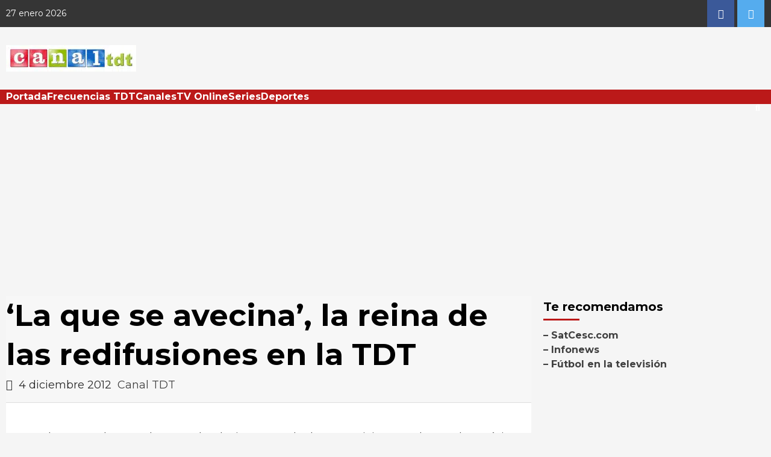

--- FILE ---
content_type: text/html; charset=UTF-8
request_url: https://canaltdt.es/2012/12/04/la-que-se-avecina-la-reina-de-las-redifusiones-en-la-tdt/
body_size: 25264
content:
<!doctype html>
<html lang="es" prefix="og: https://ogp.me/ns#">
<head>
<!-- Google tag (gtag.js) -->
<script async src="https://www.googletagmanager.com/gtag/js?id=G-ZPGCHSCTJX"></script>
<script>
window.dataLayer = window.dataLayer || [];
function gtag(){dataLayer.push(arguments);}
gtag('js', new Date());
gtag('config', 'G-ZPGCHSCTJX');
</script>
<script async src="https://pagead2.googlesyndication.com/pagead/js/adsbygoogle.js?client=ca-pub-1821401945421772"
crossorigin="anonymous"></script>
<meta charset="UTF-8">
<meta name="viewport" content="width=device-width, initial-scale=1">
<link rel="profile" href="https://gmpg.org/xfn/11">
<!-- Optimización en motores de búsqueda por Rank Math PRO -  https://rankmath.com/ -->
<title>&#039;La que se avecina&#039;, la reina de las redifusiones en la TDT - Canal TDT</title>
<meta name="description" content="Cuando &quot;no echan nada&quot; en el televisor uno de los resquicios puede ser la enésima reposición de algún capítulo de La que se avecina en el canal Factoría de"/>
<meta name="robots" content="follow, index, max-snippet:-1, max-video-preview:-1, max-image-preview:large"/>
<link rel="canonical" href="https://canaltdt.es/2012/12/04/la-que-se-avecina-la-reina-de-las-redifusiones-en-la-tdt/" />
<meta property="og:locale" content="es_ES" />
<meta property="og:type" content="article" />
<meta property="og:title" content="&#039;La que se avecina&#039;, la reina de las redifusiones en la TDT - Canal TDT" />
<meta property="og:description" content="Cuando &quot;no echan nada&quot; en el televisor uno de los resquicios puede ser la enésima reposición de algún capítulo de La que se avecina en el canal Factoría de" />
<meta property="og:url" content="https://canaltdt.es/2012/12/04/la-que-se-avecina-la-reina-de-las-redifusiones-en-la-tdt/" />
<meta property="og:site_name" content="Canal TDT" />
<meta property="article:publisher" content="https://www.facebook.com/Canal-TDT-741273495951690/" />
<meta property="article:author" content="https://www.facebook.com/pages/Canal-TDT/741273495951690" />
<meta property="article:tag" content="La que se Avecina" />
<meta property="article:section" content="General" />
<meta property="og:image" content="https://canaltdt.es/wp-content/uploads/2012/01/la-que-se-avecina.jpg" />
<meta property="og:image:secure_url" content="https://canaltdt.es/wp-content/uploads/2012/01/la-que-se-avecina.jpg" />
<meta property="og:image:width" content="300" />
<meta property="og:image:height" content="226" />
<meta property="og:image:alt" content="&#8216;La que se avecina&#8217;, la reina de las redifusiones en la TDT" />
<meta property="og:image:type" content="image/jpeg" />
<meta property="article:published_time" content="2012-12-04T18:14:30+02:00" />
<meta name="twitter:card" content="summary_large_image" />
<meta name="twitter:title" content="&#039;La que se avecina&#039;, la reina de las redifusiones en la TDT - Canal TDT" />
<meta name="twitter:description" content="Cuando &quot;no echan nada&quot; en el televisor uno de los resquicios puede ser la enésima reposición de algún capítulo de La que se avecina en el canal Factoría de" />
<meta name="twitter:site" content="@canaltdt" />
<meta name="twitter:creator" content="@canaltdt" />
<meta name="twitter:image" content="https://canaltdt.es/wp-content/uploads/2012/01/la-que-se-avecina.jpg" />
<meta name="twitter:label1" content="Escrito por" />
<meta name="twitter:data1" content="Canal TDT" />
<meta name="twitter:label2" content="Tiempo de lectura" />
<meta name="twitter:data2" content="2 minutos" />
<script type="application/ld+json" class="rank-math-schema-pro">{"@context":"https://schema.org","@graph":[{"@type":"Place","@id":"https://canaltdt.es/#place","address":{"@type":"PostalAddress","addressLocality":"Barcelona","addressCountry":"Spain"}},{"@type":"Organization","@id":"https://canaltdt.es/#organization","name":"Canal TDT","url":"https://canaltdt.es","sameAs":["https://www.facebook.com/Canal-TDT-741273495951690/","https://twitter.com/canaltdt"],"email":"redaccion@canaltdt.es","address":{"@type":"PostalAddress","addressLocality":"Barcelona","addressCountry":"Spain"},"logo":{"@type":"ImageObject","@id":"https://canaltdt.es/#logo","url":"https://canaltdt.es/wp-content/uploads/2014/11/logo-canaltdt.gif","contentUrl":"https://canaltdt.es/wp-content/uploads/2014/11/logo-canaltdt.gif","caption":"Canal TDT","inLanguage":"es","width":"216","height":"44"},"location":{"@id":"https://canaltdt.es/#place"}},{"@type":"WebSite","@id":"https://canaltdt.es/#website","url":"https://canaltdt.es","name":"Canal TDT","publisher":{"@id":"https://canaltdt.es/#organization"},"inLanguage":"es"},{"@type":"ImageObject","@id":"https://canaltdt.es/wp-content/uploads/2012/01/la-que-se-avecina.jpg","url":"https://canaltdt.es/wp-content/uploads/2012/01/la-que-se-avecina.jpg","width":"200","height":"200","inLanguage":"es"},{"@type":"WebPage","@id":"https://canaltdt.es/2012/12/04/la-que-se-avecina-la-reina-de-las-redifusiones-en-la-tdt/#webpage","url":"https://canaltdt.es/2012/12/04/la-que-se-avecina-la-reina-de-las-redifusiones-en-la-tdt/","name":"&#039;La que se avecina&#039;, la reina de las redifusiones en la TDT - Canal TDT","datePublished":"2012-12-04T18:14:30+02:00","dateModified":"2012-12-04T18:14:30+02:00","isPartOf":{"@id":"https://canaltdt.es/#website"},"primaryImageOfPage":{"@id":"https://canaltdt.es/wp-content/uploads/2012/01/la-que-se-avecina.jpg"},"inLanguage":"es"},{"@type":"Person","@id":"https://canaltdt.es/author/admin/","name":"Canal TDT","url":"https://canaltdt.es/author/admin/","image":{"@type":"ImageObject","@id":"https://secure.gravatar.com/avatar/5b80d83efe04c63789e29b42100447183b3021f2c503165384188476b53c3487?s=96&amp;d=mm&amp;r=g","url":"https://secure.gravatar.com/avatar/5b80d83efe04c63789e29b42100447183b3021f2c503165384188476b53c3487?s=96&amp;d=mm&amp;r=g","caption":"Canal TDT","inLanguage":"es"},"sameAs":["https://canaltdt.es","https://www.facebook.com/pages/Canal-TDT/741273495951690"],"worksFor":{"@id":"https://canaltdt.es/#organization"}},{"@type":"Article","headline":"&#039;La que se avecina&#039;, la reina de las redifusiones en la TDT - Canal TDT","datePublished":"2012-12-04T18:14:30+02:00","dateModified":"2012-12-04T18:14:30+02:00","author":{"@id":"https://canaltdt.es/author/admin/","name":"Canal TDT"},"publisher":{"@id":"https://canaltdt.es/#organization"},"description":"Cuando &quot;no echan nada&quot; en el televisor uno de los resquicios puede ser la en\u00e9sima reposici\u00f3n de alg\u00fan cap\u00edtulo de La que se avecina en el canal Factor\u00eda de","name":"&#039;La que se avecina&#039;, la reina de las redifusiones en la TDT - Canal TDT","@id":"https://canaltdt.es/2012/12/04/la-que-se-avecina-la-reina-de-las-redifusiones-en-la-tdt/#richSnippet","isPartOf":{"@id":"https://canaltdt.es/2012/12/04/la-que-se-avecina-la-reina-de-las-redifusiones-en-la-tdt/#webpage"},"image":{"@id":"https://canaltdt.es/wp-content/uploads/2012/01/la-que-se-avecina.jpg"},"inLanguage":"es","mainEntityOfPage":{"@id":"https://canaltdt.es/2012/12/04/la-que-se-avecina-la-reina-de-las-redifusiones-en-la-tdt/#webpage"}}]}</script>
<!-- /Plugin Rank Math WordPress SEO -->
<link rel='dns-prefetch' href='//fonts.googleapis.com' />
<link rel="alternate" type="application/rss+xml" title="Canal TDT &raquo; Feed" href="https://canaltdt.es/feed/" />
<link rel="alternate" type="application/rss+xml" title="Canal TDT &raquo; Feed de los comentarios" href="https://canaltdt.es/comments/feed/" />
<link rel="alternate" title="oEmbed (JSON)" type="application/json+oembed" href="https://canaltdt.es/wp-json/oembed/1.0/embed?url=https%3A%2F%2Fcanaltdt.es%2F2012%2F12%2F04%2Fla-que-se-avecina-la-reina-de-las-redifusiones-en-la-tdt%2F" />
<link rel="alternate" title="oEmbed (XML)" type="text/xml+oembed" href="https://canaltdt.es/wp-json/oembed/1.0/embed?url=https%3A%2F%2Fcanaltdt.es%2F2012%2F12%2F04%2Fla-que-se-avecina-la-reina-de-las-redifusiones-en-la-tdt%2F&#038;format=xml" />
<style id='wp-img-auto-sizes-contain-inline-css' type='text/css'>
img:is([sizes=auto i],[sizes^="auto," i]){contain-intrinsic-size:3000px 1500px}
/*# sourceURL=wp-img-auto-sizes-contain-inline-css */
</style>
<style id='wp-block-library-inline-css' type='text/css'>
:root{--wp-block-synced-color:#7a00df;--wp-block-synced-color--rgb:122,0,223;--wp-bound-block-color:var(--wp-block-synced-color);--wp-editor-canvas-background:#ddd;--wp-admin-theme-color:#007cba;--wp-admin-theme-color--rgb:0,124,186;--wp-admin-theme-color-darker-10:#006ba1;--wp-admin-theme-color-darker-10--rgb:0,107,160.5;--wp-admin-theme-color-darker-20:#005a87;--wp-admin-theme-color-darker-20--rgb:0,90,135;--wp-admin-border-width-focus:2px}@media (min-resolution:192dpi){:root{--wp-admin-border-width-focus:1.5px}}.wp-element-button{cursor:pointer}:root .has-very-light-gray-background-color{background-color:#eee}:root .has-very-dark-gray-background-color{background-color:#313131}:root .has-very-light-gray-color{color:#eee}:root .has-very-dark-gray-color{color:#313131}:root .has-vivid-green-cyan-to-vivid-cyan-blue-gradient-background{background:linear-gradient(135deg,#00d084,#0693e3)}:root .has-purple-crush-gradient-background{background:linear-gradient(135deg,#34e2e4,#4721fb 50%,#ab1dfe)}:root .has-hazy-dawn-gradient-background{background:linear-gradient(135deg,#faaca8,#dad0ec)}:root .has-subdued-olive-gradient-background{background:linear-gradient(135deg,#fafae1,#67a671)}:root .has-atomic-cream-gradient-background{background:linear-gradient(135deg,#fdd79a,#004a59)}:root .has-nightshade-gradient-background{background:linear-gradient(135deg,#330968,#31cdcf)}:root .has-midnight-gradient-background{background:linear-gradient(135deg,#020381,#2874fc)}:root{--wp--preset--font-size--normal:16px;--wp--preset--font-size--huge:42px}.has-regular-font-size{font-size:1em}.has-larger-font-size{font-size:2.625em}.has-normal-font-size{font-size:var(--wp--preset--font-size--normal)}.has-huge-font-size{font-size:var(--wp--preset--font-size--huge)}.has-text-align-center{text-align:center}.has-text-align-left{text-align:left}.has-text-align-right{text-align:right}.has-fit-text{white-space:nowrap!important}#end-resizable-editor-section{display:none}.aligncenter{clear:both}.items-justified-left{justify-content:flex-start}.items-justified-center{justify-content:center}.items-justified-right{justify-content:flex-end}.items-justified-space-between{justify-content:space-between}.screen-reader-text{border:0;clip-path:inset(50%);height:1px;margin:-1px;overflow:hidden;padding:0;position:absolute;width:1px;word-wrap:normal!important}.screen-reader-text:focus{background-color:#ddd;clip-path:none;color:#444;display:block;font-size:1em;height:auto;left:5px;line-height:normal;padding:15px 23px 14px;text-decoration:none;top:5px;width:auto;z-index:100000}html :where(.has-border-color){border-style:solid}html :where([style*=border-top-color]){border-top-style:solid}html :where([style*=border-right-color]){border-right-style:solid}html :where([style*=border-bottom-color]){border-bottom-style:solid}html :where([style*=border-left-color]){border-left-style:solid}html :where([style*=border-width]){border-style:solid}html :where([style*=border-top-width]){border-top-style:solid}html :where([style*=border-right-width]){border-right-style:solid}html :where([style*=border-bottom-width]){border-bottom-style:solid}html :where([style*=border-left-width]){border-left-style:solid}html :where(img[class*=wp-image-]){height:auto;max-width:100%}:where(figure){margin:0 0 1em}html :where(.is-position-sticky){--wp-admin--admin-bar--position-offset:var(--wp-admin--admin-bar--height,0px)}@media screen and (max-width:600px){html :where(.is-position-sticky){--wp-admin--admin-bar--position-offset:0px}}
/*# sourceURL=wp-block-library-inline-css */
</style><style id='global-styles-inline-css' type='text/css'>
:root{--wp--preset--aspect-ratio--square: 1;--wp--preset--aspect-ratio--4-3: 4/3;--wp--preset--aspect-ratio--3-4: 3/4;--wp--preset--aspect-ratio--3-2: 3/2;--wp--preset--aspect-ratio--2-3: 2/3;--wp--preset--aspect-ratio--16-9: 16/9;--wp--preset--aspect-ratio--9-16: 9/16;--wp--preset--color--black: #000000;--wp--preset--color--cyan-bluish-gray: #abb8c3;--wp--preset--color--white: #ffffff;--wp--preset--color--pale-pink: #f78da7;--wp--preset--color--vivid-red: #cf2e2e;--wp--preset--color--luminous-vivid-orange: #ff6900;--wp--preset--color--luminous-vivid-amber: #fcb900;--wp--preset--color--light-green-cyan: #7bdcb5;--wp--preset--color--vivid-green-cyan: #00d084;--wp--preset--color--pale-cyan-blue: #8ed1fc;--wp--preset--color--vivid-cyan-blue: #0693e3;--wp--preset--color--vivid-purple: #9b51e0;--wp--preset--gradient--vivid-cyan-blue-to-vivid-purple: linear-gradient(135deg,rgb(6,147,227) 0%,rgb(155,81,224) 100%);--wp--preset--gradient--light-green-cyan-to-vivid-green-cyan: linear-gradient(135deg,rgb(122,220,180) 0%,rgb(0,208,130) 100%);--wp--preset--gradient--luminous-vivid-amber-to-luminous-vivid-orange: linear-gradient(135deg,rgb(252,185,0) 0%,rgb(255,105,0) 100%);--wp--preset--gradient--luminous-vivid-orange-to-vivid-red: linear-gradient(135deg,rgb(255,105,0) 0%,rgb(207,46,46) 100%);--wp--preset--gradient--very-light-gray-to-cyan-bluish-gray: linear-gradient(135deg,rgb(238,238,238) 0%,rgb(169,184,195) 100%);--wp--preset--gradient--cool-to-warm-spectrum: linear-gradient(135deg,rgb(74,234,220) 0%,rgb(151,120,209) 20%,rgb(207,42,186) 40%,rgb(238,44,130) 60%,rgb(251,105,98) 80%,rgb(254,248,76) 100%);--wp--preset--gradient--blush-light-purple: linear-gradient(135deg,rgb(255,206,236) 0%,rgb(152,150,240) 100%);--wp--preset--gradient--blush-bordeaux: linear-gradient(135deg,rgb(254,205,165) 0%,rgb(254,45,45) 50%,rgb(107,0,62) 100%);--wp--preset--gradient--luminous-dusk: linear-gradient(135deg,rgb(255,203,112) 0%,rgb(199,81,192) 50%,rgb(65,88,208) 100%);--wp--preset--gradient--pale-ocean: linear-gradient(135deg,rgb(255,245,203) 0%,rgb(182,227,212) 50%,rgb(51,167,181) 100%);--wp--preset--gradient--electric-grass: linear-gradient(135deg,rgb(202,248,128) 0%,rgb(113,206,126) 100%);--wp--preset--gradient--midnight: linear-gradient(135deg,rgb(2,3,129) 0%,rgb(40,116,252) 100%);--wp--preset--font-size--small: 13px;--wp--preset--font-size--medium: 20px;--wp--preset--font-size--large: 36px;--wp--preset--font-size--x-large: 42px;--wp--preset--spacing--20: 0.44rem;--wp--preset--spacing--30: 0.67rem;--wp--preset--spacing--40: 1rem;--wp--preset--spacing--50: 1.5rem;--wp--preset--spacing--60: 2.25rem;--wp--preset--spacing--70: 3.38rem;--wp--preset--spacing--80: 5.06rem;--wp--preset--shadow--natural: 6px 6px 9px rgba(0, 0, 0, 0.2);--wp--preset--shadow--deep: 12px 12px 50px rgba(0, 0, 0, 0.4);--wp--preset--shadow--sharp: 6px 6px 0px rgba(0, 0, 0, 0.2);--wp--preset--shadow--outlined: 6px 6px 0px -3px rgb(255, 255, 255), 6px 6px rgb(0, 0, 0);--wp--preset--shadow--crisp: 6px 6px 0px rgb(0, 0, 0);}:where(.is-layout-flex){gap: 0.5em;}:where(.is-layout-grid){gap: 0.5em;}body .is-layout-flex{display: flex;}.is-layout-flex{flex-wrap: wrap;align-items: center;}.is-layout-flex > :is(*, div){margin: 0;}body .is-layout-grid{display: grid;}.is-layout-grid > :is(*, div){margin: 0;}:where(.wp-block-columns.is-layout-flex){gap: 2em;}:where(.wp-block-columns.is-layout-grid){gap: 2em;}:where(.wp-block-post-template.is-layout-flex){gap: 1.25em;}:where(.wp-block-post-template.is-layout-grid){gap: 1.25em;}.has-black-color{color: var(--wp--preset--color--black) !important;}.has-cyan-bluish-gray-color{color: var(--wp--preset--color--cyan-bluish-gray) !important;}.has-white-color{color: var(--wp--preset--color--white) !important;}.has-pale-pink-color{color: var(--wp--preset--color--pale-pink) !important;}.has-vivid-red-color{color: var(--wp--preset--color--vivid-red) !important;}.has-luminous-vivid-orange-color{color: var(--wp--preset--color--luminous-vivid-orange) !important;}.has-luminous-vivid-amber-color{color: var(--wp--preset--color--luminous-vivid-amber) !important;}.has-light-green-cyan-color{color: var(--wp--preset--color--light-green-cyan) !important;}.has-vivid-green-cyan-color{color: var(--wp--preset--color--vivid-green-cyan) !important;}.has-pale-cyan-blue-color{color: var(--wp--preset--color--pale-cyan-blue) !important;}.has-vivid-cyan-blue-color{color: var(--wp--preset--color--vivid-cyan-blue) !important;}.has-vivid-purple-color{color: var(--wp--preset--color--vivid-purple) !important;}.has-black-background-color{background-color: var(--wp--preset--color--black) !important;}.has-cyan-bluish-gray-background-color{background-color: var(--wp--preset--color--cyan-bluish-gray) !important;}.has-white-background-color{background-color: var(--wp--preset--color--white) !important;}.has-pale-pink-background-color{background-color: var(--wp--preset--color--pale-pink) !important;}.has-vivid-red-background-color{background-color: var(--wp--preset--color--vivid-red) !important;}.has-luminous-vivid-orange-background-color{background-color: var(--wp--preset--color--luminous-vivid-orange) !important;}.has-luminous-vivid-amber-background-color{background-color: var(--wp--preset--color--luminous-vivid-amber) !important;}.has-light-green-cyan-background-color{background-color: var(--wp--preset--color--light-green-cyan) !important;}.has-vivid-green-cyan-background-color{background-color: var(--wp--preset--color--vivid-green-cyan) !important;}.has-pale-cyan-blue-background-color{background-color: var(--wp--preset--color--pale-cyan-blue) !important;}.has-vivid-cyan-blue-background-color{background-color: var(--wp--preset--color--vivid-cyan-blue) !important;}.has-vivid-purple-background-color{background-color: var(--wp--preset--color--vivid-purple) !important;}.has-black-border-color{border-color: var(--wp--preset--color--black) !important;}.has-cyan-bluish-gray-border-color{border-color: var(--wp--preset--color--cyan-bluish-gray) !important;}.has-white-border-color{border-color: var(--wp--preset--color--white) !important;}.has-pale-pink-border-color{border-color: var(--wp--preset--color--pale-pink) !important;}.has-vivid-red-border-color{border-color: var(--wp--preset--color--vivid-red) !important;}.has-luminous-vivid-orange-border-color{border-color: var(--wp--preset--color--luminous-vivid-orange) !important;}.has-luminous-vivid-amber-border-color{border-color: var(--wp--preset--color--luminous-vivid-amber) !important;}.has-light-green-cyan-border-color{border-color: var(--wp--preset--color--light-green-cyan) !important;}.has-vivid-green-cyan-border-color{border-color: var(--wp--preset--color--vivid-green-cyan) !important;}.has-pale-cyan-blue-border-color{border-color: var(--wp--preset--color--pale-cyan-blue) !important;}.has-vivid-cyan-blue-border-color{border-color: var(--wp--preset--color--vivid-cyan-blue) !important;}.has-vivid-purple-border-color{border-color: var(--wp--preset--color--vivid-purple) !important;}.has-vivid-cyan-blue-to-vivid-purple-gradient-background{background: var(--wp--preset--gradient--vivid-cyan-blue-to-vivid-purple) !important;}.has-light-green-cyan-to-vivid-green-cyan-gradient-background{background: var(--wp--preset--gradient--light-green-cyan-to-vivid-green-cyan) !important;}.has-luminous-vivid-amber-to-luminous-vivid-orange-gradient-background{background: var(--wp--preset--gradient--luminous-vivid-amber-to-luminous-vivid-orange) !important;}.has-luminous-vivid-orange-to-vivid-red-gradient-background{background: var(--wp--preset--gradient--luminous-vivid-orange-to-vivid-red) !important;}.has-very-light-gray-to-cyan-bluish-gray-gradient-background{background: var(--wp--preset--gradient--very-light-gray-to-cyan-bluish-gray) !important;}.has-cool-to-warm-spectrum-gradient-background{background: var(--wp--preset--gradient--cool-to-warm-spectrum) !important;}.has-blush-light-purple-gradient-background{background: var(--wp--preset--gradient--blush-light-purple) !important;}.has-blush-bordeaux-gradient-background{background: var(--wp--preset--gradient--blush-bordeaux) !important;}.has-luminous-dusk-gradient-background{background: var(--wp--preset--gradient--luminous-dusk) !important;}.has-pale-ocean-gradient-background{background: var(--wp--preset--gradient--pale-ocean) !important;}.has-electric-grass-gradient-background{background: var(--wp--preset--gradient--electric-grass) !important;}.has-midnight-gradient-background{background: var(--wp--preset--gradient--midnight) !important;}.has-small-font-size{font-size: var(--wp--preset--font-size--small) !important;}.has-medium-font-size{font-size: var(--wp--preset--font-size--medium) !important;}.has-large-font-size{font-size: var(--wp--preset--font-size--large) !important;}.has-x-large-font-size{font-size: var(--wp--preset--font-size--x-large) !important;}
/*# sourceURL=global-styles-inline-css */
</style>
<style id='classic-theme-styles-inline-css' type='text/css'>
/*! This file is auto-generated */
.wp-block-button__link{color:#fff;background-color:#32373c;border-radius:9999px;box-shadow:none;text-decoration:none;padding:calc(.667em + 2px) calc(1.333em + 2px);font-size:1.125em}.wp-block-file__button{background:#32373c;color:#fff;text-decoration:none}
/*# sourceURL=/wp-includes/css/classic-themes.min.css */
</style>
<!-- <link rel='stylesheet' id='font-awesome-v5-css' href='https://canaltdt.es/wp-content/themes/covernews-pro/assets/font-awesome-v5/css/fontawesome-all.min.css?ver=6.9' type='text/css' media='all' /> -->
<!-- <link rel='stylesheet' id='bootstrap-css' href='https://canaltdt.es/wp-content/themes/covernews-pro/assets/bootstrap/css/bootstrap.min.css?ver=6.9' type='text/css' media='all' /> -->
<!-- <link rel='stylesheet' id='slick-css' href='https://canaltdt.es/wp-content/themes/covernews-pro/assets/slick/css/slick.min.css?ver=6.9' type='text/css' media='all' /> -->
<!-- <link rel='stylesheet' id='sidr-css' href='https://canaltdt.es/wp-content/themes/covernews-pro/assets/sidr/css/jquery.sidr.dark.css?ver=6.9' type='text/css' media='all' /> -->
<!-- <link rel='stylesheet' id='magnific-popup-css' href='https://canaltdt.es/wp-content/themes/covernews-pro/assets/magnific-popup/magnific-popup.css?ver=6.9' type='text/css' media='all' /> -->
<!-- <link rel='stylesheet' id='sliderpro-css' href='https://canaltdt.es/wp-content/themes/covernews-pro/assets/slider-pro/css/slider-pro.min.css?ver=6.9' type='text/css' media='all' /> -->
<link rel="stylesheet" type="text/css" href="//canaltdt.es/wp-content/cache/wpfc-minified/6m9uepbb/i0pi5.css" media="all"/>
<link rel='stylesheet' id='covernews-google-fonts-css' href='https://fonts.googleapis.com/css?family=Montserrat:400,700|Montserrat:400,700&#038;subset=latin,latin-ext' type='text/css' media='all' />
<!-- <link rel='stylesheet' id='covernews-style-css' href='https://canaltdt.es/wp-content/themes/covernews-pro/style.css?ver=6.9' type='text/css' media='all' /> -->
<link rel="stylesheet" type="text/css" href="//canaltdt.es/wp-content/cache/wpfc-minified/dg5k0fod/i0pi5.css" media="all"/>
<style id='covernews-style-inline-css' type='text/css'>
body .top-masthead {
background: #353535;
}
body .top-masthead,
body .top-masthead a {
color: #ffffff;
}
body .offcanvas-menu span,
body .data-bg,
body .primary-color {
background-color: #2a2a2a;
}
body{
color: #2a2a2a;
}
body .secondary-color,
body button,
body input[type="button"],
body input[type="reset"],
body input[type="submit"],
body .site-content .search-form .search-submit,
body .site-footer .search-form .search-submit,
body .main-navigation,
body .em-post-format i,
body span.header-after:after,
body #secondary .widget-title span:after,
body .af-tabs.nav-tabs > li.active > a:after,
body .af-tabs.nav-tabs > li > a:hover:after,
body .exclusive-posts .exclusive-now,
body span.trending-no,
body .tagcloud a:hover{
background: #bb1919;
}
body a:hover,
body a:focus,
body a:active,
body .figure-categories-2 .cat-links a
{
color: #bb1919;
}
body #loader:after {
border-left-color: #bb1919;
}
a{
color: #404040;
}
.af-tabs.nav-tabs > li.active > a,
.af-tabs.nav-tabs > li:hover > a,
.af-tabs.nav-tabs > li:focus > a{
color: #404040;
}
.social-widget-menu ul li a,
.em-author-details ul li a,
.tagcloud a {
border-color: #404040;
}
a:visited{
color: #404040;
}
body h1,
body h2,
body h2 span,
body h3,
body h4,
body h5,
body h6,
body #primary .widget-title,
body .af-tabs.nav-tabs > li.active > a, .af-tabs.nav-tabs > li:hover > a, .af-tabs.nav-tabs > li:focus > a{
color: #000000;
}
body h1,
body h2,
body h2 span,
body h3,
body h4,
body h5,
body h6 {
line-height: 1.3;
}
body .main-navigation .menu ul.menu-desktop > li > a,
body .navigation-container .icon-search
{
color: #ffffff;
}
body .main-navigation .menu ul.menu-desktop > li > a:visited
{
color: #ffffff;
}
body span.menu-description
{
background: #353535;
}
body span.menu-description
{
color: #ffffff;
}
body h3.article-title.article-title-1 a,
body .trending-posts-carousel h3.article-title a,
body .exclusive-slides a
{
color: #404040;
}
body h3.article-title.article-title-1 a:visited,
body .trending-posts-carousel h3.article-title a:visited,
body .exclusive-slides a:visited
{
color: #404040;
}
body .slider-figcaption-1 .slide-title a,
body .categorized-story .title-heading .article-title-2 a,
body .full-plus-list .spotlight-post:first-of-type figcaption h3 a{
color: #ffffff;
}
body .slider-figcaption-1 .slide-title a:visited,
body .categorized-story .title-heading .article-title-2 a:visited,
body .full-plus-list .spotlight-post:first-of-type figcaption h3 a:visited{
color: #ffffff;
}
body .figure-categories-bg .em-post-format:before{
background: #ffffff;
}
body .em-post-format{
color: #ffffff;
}
body,
body button,
body input,
body select,
body optgroup,
body textarea {
font-family: Montserrat;
}
body h1,
body h2,
body h3,
body h4,
body h5,
body h6,
body .main-navigation a,
body .font-family-1,
body .site-description,
body .trending-posts-line,
body .exclusive-posts,
body .widget-title,
body .em-widget-subtitle,
body .grid-item-metadata .item-metadata,
body .af-navcontrols .slide-count,
body .figure-categories .cat-links,
body .nav-links a {
font-family: Montserrat;
}
.article-title, .site-branding .site-title, .main-navigation .menu ul li a, .slider-figcaption .slide-title {
letter-spacing: 0px;
line-height: 1.3;
}
<!--        category color starts-->
body .figure-categories .cat-links a.category-color-1 {
background-color: #bb1919;
}
body .trending-story .figure-categories .cat-links a.covernews-categories.category-color-1,
body .list .spotlight-post .figure-categories .cat-links a.covernews-categories.category-color-1,
body .full-plus-list .spotlight-post .figure-categories .cat-links a.covernews-categories.category-color-1,
body .covernews_tabbed_posts_widget .figure-categories .cat-links a.covernews-categories.category-color-1,
body .trending-posts-vertical-carousel .figure-categories .cat-links a.covernews-categories.category-color-1
{
color: #bb1919;
}
body .full-plus-list .spotlight-post:first-of-type .figure-categories .cat-links a.covernews-categories.category-color-1,
body .full-plus-list .spotlight-post:first-of-type .figure-categories .cat-links a.covernews-categories,
body .figure-categories .cat-links a.covernews-categories
{
color: #ffffff;
background-color: #bb1919;
}
body span.header-after.category-color-1:after{
background: #bb1919;
}
body .figure-categories .cat-links a.category-color-2 {
background-color: #2a4051;
}
body .trending-story .figure-categories .cat-links a.covernews-categories.category-color-2,
body .list .spotlight-post .figure-categories .cat-links a.covernews-categories.category-color-2,
body .full-plus-list .spotlight-post .figure-categories .cat-links a.covernews-categories.category-color-2,
body .covernews_tabbed_posts_widget .figure-categories .cat-links a.covernews-categories.category-color-2,
body .trending-posts-vertical-carousel .figure-categories .cat-links a.covernews-categories.category-color-2
{
color: #2a4051;
}
body .full-plus-list .spotlight-post:first-of-type .figure-categories .cat-links a.covernews-categories.category-color-2{
color: #ffffff;
background-color: #2a4051;
}
body span.header-after.category-color-2:after{
background: #2a4051;
}
body .figure-categories .cat-links a.category-color-3 {
background-color: #d60000;
}
body .trending-story .figure-categories .cat-links a.covernews-categories.category-color-3,
body .list .spotlight-post .figure-categories .cat-links a.covernews-categories.category-color-3,
body .full-plus-list .spotlight-post .figure-categories .cat-links a.covernews-categories.category-color-3,
body .covernews_tabbed_posts_widget .figure-categories .cat-links a.covernews-categories.category-color-3,
body .trending-posts-vertical-carousel .figure-categories .cat-links a.covernews-categories.category-color-3
{
color: #d60000;
}
body .full-plus-list .spotlight-post:first-of-type .figure-categories .cat-links a.covernews-categories.category-color-3{
color: #ffffff;
background-color: #d60000;
}
body span.header-after.category-color-3:after{
background: #d60000;
}
body .figure-categories .cat-links a.category-color-4 {
background-color: #e91e63;
}
body .trending-story .figure-categories .cat-links a.covernews-categories.category-color-4,
body .list .spotlight-post .figure-categories .cat-links a.covernews-categories.category-color-4,
body .full-plus-list .spotlight-post .figure-categories .cat-links a.covernews-categories.category-color-4,
body .covernews_tabbed_posts_widget .figure-categories .cat-links a.covernews-categories.category-color-4,
body .trending-posts-vertical-carousel .figure-categories .cat-links a.covernews-categories.category-color-4
{
color: #e91e63;
}
body .full-plus-list .spotlight-post:first-of-type .figure-categories .cat-links a.covernews-categories.category-color-4{
color: #ffffff;
background-color: #e91e63;
}
body span.header-after.category-color-4:after{
background: #e91e63;
}
body .figure-categories .cat-links a.category-color-5 {
background-color: #f99500;
}
body .trending-story .figure-categories .cat-links a.covernews-categories.category-color-5,
body .list .spotlight-post .figure-categories .cat-links a.covernews-categories.category-color-5,
body .full-plus-list .spotlight-post .figure-categories .cat-links a.covernews-categories.category-color-5,
body .covernews_tabbed_posts_widget .figure-categories .cat-links a.covernews-categories.category-color-5,
body .trending-posts-vertical-carousel .figure-categories .cat-links a.covernews-categories.category-color-5
{
color: #f99500;
}
body .full-plus-list .spotlight-post:first-of-type .figure-categories .cat-links a.covernews-categories.category-color-5{
color: #ffffff;
background-color: #f99500;
}
body span.header-after.category-color-5:after{
background: #f99500;
}
body .figure-categories .cat-links a.category-color-6 {
background-color: #61c436;
}
body .trending-story .figure-categories .cat-links a.covernews-categories.category-color-6,
body .list .spotlight-post .figure-categories .cat-links a.covernews-categories.category-color-6,
body .full-plus-list .spotlight-post .figure-categories .cat-links a.covernews-categories.category-color-6,
body .covernews_tabbed_posts_widget .figure-categories .cat-links a.covernews-categories.category-color-6,
body .trending-posts-vertical-carousel .figure-categories .cat-links a.covernews-categories.category-color-6
{
color: #61c436;
}
body .full-plus-list .spotlight-post:first-of-type .figure-categories .cat-links a.covernews-categories.category-color-6{
color: #ffffff;
background-color: #61c436;
}
body span.header-after.category-color-6:after{
background: #61c436;
}
body .figure-categories .cat-links a.category-color-7 {
background-color: #a66bbe;
}
body .trending-story .figure-categories .cat-links a.covernews-categories.category-color-7,
body .list .spotlight-post .figure-categories .cat-links a.covernews-categories.category-color-7,
body .full-plus-list .spotlight-post .figure-categories .cat-links a.covernews-categories.category-color-7,
body .covernews_tabbed_posts_widget .figure-categories .cat-links a.covernews-categories.category-color-7,
body .trending-posts-vertical-carousel .figure-categories .cat-links a.covernews-categories.category-color-7
{
color: #a66bbe;
}
body .full-plus-list .spotlight-post:first-of-type .figure-categories .cat-links a.covernews-categories.category-color-7{
color: #ffffff;
background-color: #a66bbe;
}
body span.header-after.category-color-7:after{
background: #a66bbe;
}
body .figure-categories .cat-links a.category-color-8 {
background-color: #ffffff;
color: #404040;
}
body .trending-story .figure-categories .cat-links a.covernews-categories.category-color-8,
body .list .spotlight-post .figure-categories .cat-links a.covernews-categories.category-color-8,
body .full-plus-list .spotlight-post .figure-categories .cat-links a.covernews-categories.category-color-8,
body .covernews_tabbed_posts_widget .figure-categories .cat-links a.covernews-categories.category-color-8,
body .trending-posts-vertical-carousel .figure-categories .cat-links a.covernews-categories.category-color-8
{
color: #404040;
}
body .full-plus-list .spotlight-post:first-of-type .figure-categories .cat-links a.covernews-categories.category-color-8{
color: #404040;
background-color: #ffffff;
}
body span.header-after.category-color-8:after{
background: #ffffff;
color: #404040;
}
body .site-footer .primary-footer{
background: #1f2125;
}
body .site-footer,
body .site-footer .widget-title span,
body .site-footer .site-title a,
body .site-footer .site-description,
body .site-footer a {
color: #ffffff;
}
.site-footer .social-widget-menu ul li a,
.site-footer .em-author-details ul li a,
.site-footer .tagcloud a
{
border-color: #ffffff;
}
.site-footer a:visited {
color: #ffffff;
}
body .site-info {
background: #000000;
}
body .site-info,
body .site-info a {
color: #ffffff;
}
body .mailchimp-block {
background: #1f2125;
}
body .mc4wp-form-fields input[type="text"], body .mc4wp-form-fields input[type="email"] {
border-color: #4d5b73;
}
@media only screen and (min-width: 1025px) and (max-width: 1599px) {
body .af-main-banner .slider-figcaption .slide-title {
font-size: 35px;
}
body .af-tabs.nav-tabs > li > a,
body #secondary .af-tabs.nav-tabs > li > a,
body #primary .af-tabs.nav-tabs > li > a,
body footer .widget-title,
body #secondary .widget-title span,
body span.header-after
{
font-size: 20px;
}
body.archive .content-area .page-title,
body.search-results .content-area .header-title-wrapper .page-title,
body header.entry-header h1.entry-title{
font-size: 50px;
}
body #primary .em-widget-subtitle {
font-size: 20px;
}
}
<!--        end if media query-->
/*# sourceURL=covernews-style-inline-css */
</style>
<!-- <link rel='stylesheet' id='heateor_sss_frontend_css-css' href='https://canaltdt.es/wp-content/plugins/sassy-social-share/public/css/sassy-social-share-public.css?ver=3.3.79' type='text/css' media='all' /> -->
<link rel="stylesheet" type="text/css" href="//canaltdt.es/wp-content/cache/wpfc-minified/k9d4ugnk/i0pi5.css" media="all"/>
<style id='heateor_sss_frontend_css-inline-css' type='text/css'>
.heateor_sss_button_instagram span.heateor_sss_svg,a.heateor_sss_instagram span.heateor_sss_svg{background:radial-gradient(circle at 30% 107%,#fdf497 0,#fdf497 5%,#fd5949 45%,#d6249f 60%,#285aeb 90%)}.heateor_sss_horizontal_sharing .heateor_sss_svg,.heateor_sss_standard_follow_icons_container .heateor_sss_svg{color:#fff;border-width:0px;border-style:solid;border-color:transparent}.heateor_sss_horizontal_sharing .heateorSssTCBackground{color:#666}.heateor_sss_horizontal_sharing span.heateor_sss_svg:hover,.heateor_sss_standard_follow_icons_container span.heateor_sss_svg:hover{border-color:transparent;}.heateor_sss_vertical_sharing span.heateor_sss_svg,.heateor_sss_floating_follow_icons_container span.heateor_sss_svg{color:#fff;border-width:0px;border-style:solid;border-color:transparent;}.heateor_sss_vertical_sharing .heateorSssTCBackground{color:#666;}.heateor_sss_vertical_sharing span.heateor_sss_svg:hover,.heateor_sss_floating_follow_icons_container span.heateor_sss_svg:hover{border-color:transparent;}@media screen and (max-width:783px) {.heateor_sss_vertical_sharing{display:none!important}}div.heateor_sss_sharing_title{text-align:center}div.heateor_sss_sharing_ul{width:100%;text-align:center;}div.heateor_sss_horizontal_sharing div.heateor_sss_sharing_ul a{float:none!important;display:inline-block;}
/*# sourceURL=heateor_sss_frontend_css-inline-css */
</style>
<!-- <link rel='stylesheet' id='tablepress-default-css' href='https://canaltdt.es/wp-content/tablepress-combined.min.css?ver=49' type='text/css' media='all' /> -->
<link rel="stylesheet" type="text/css" href="//canaltdt.es/wp-content/cache/wpfc-minified/2z5cg7i3/i0pi5.css" media="all"/>
<script src='//canaltdt.es/wp-content/cache/wpfc-minified/7kwn8rfd/i0pi5.js' type="text/javascript"></script>
<!-- <script type="text/javascript" src="https://canaltdt.es/wp-includes/js/jquery/jquery.min.js?ver=3.7.1" id="jquery-core-js"></script> -->
<!-- <script type="text/javascript" src="https://canaltdt.es/wp-includes/js/jquery/jquery-migrate.min.js?ver=3.4.1" id="jquery-migrate-js"></script> -->
<link rel="https://api.w.org/" href="https://canaltdt.es/wp-json/" /><link rel="alternate" title="JSON" type="application/json" href="https://canaltdt.es/wp-json/wp/v2/posts/2741" /><link rel="EditURI" type="application/rsd+xml" title="RSD" href="https://canaltdt.es/xmlrpc.php?rsd" />
<meta name="generator" content="WordPress 6.9" />
<link rel='shortlink' href='https://canaltdt.es/?p=2741' />
<style id="mystickymenu" type="text/css">#mysticky-nav { width:100%; position: static; height: auto !important; }#mysticky-nav.wrapfixed { position:fixed; left: 0px; margin-top:0px;  z-index: 99990; -webkit-transition: 0.1s; -moz-transition: 0.1s; -o-transition: 0.1s; transition: 0.1s; -ms-filter:"progid:DXImageTransform.Microsoft.Alpha(Opacity=100)"; filter: alpha(opacity=100); opacity:1; background-color: #dd3333;}#mysticky-nav.wrapfixed .myfixed{ background-color: #dd3333; position: relative;top: auto;left: auto;right: auto;}#mysticky-nav .myfixed { margin:0 auto; float:none; border:0px; background:none; max-width:100%; }</style>			<style type="text/css">
</style>
<style type="text/css">.recentcomments a{display:inline !important;padding:0 !important;margin:0 !important;}</style>        <style type="text/css">
.site-title,
.site-description {
position: absolute;
clip: rect(1px, 1px, 1px, 1px);
display: none;
}
</style>
<link rel="icon" href="https://canaltdt.es/wp-content/uploads/2018/03/tdt-150x150.jpg" sizes="32x32" />
<link rel="icon" href="https://canaltdt.es/wp-content/uploads/2018/03/tdt.jpg" sizes="192x192" />
<link rel="apple-touch-icon" href="https://canaltdt.es/wp-content/uploads/2018/03/tdt.jpg" />
<meta name="msapplication-TileImage" content="https://canaltdt.es/wp-content/uploads/2018/03/tdt.jpg" />
<style type="text/css" id="wp-custom-css">
.figure-categories  { display: none; }
.tags-links { display: none; }
.post-thumbnail { display: none; }
.unic-badge { left: 0px }
.full-item-discription { display: none; }
.article-title-1 { padding: 0px 10px; font-family:verdana; font-size: 18px; }
.grid-item-metadata { display: none; } 
.entry-content {
font-family: 'Montserrat', sans-serif;
font-size: 18px; /* Tamaño del texto del artículo */
line-height: 1.7; /* Espaciado entre líneas */
}
.entry-content p {
margin-bottom: 1.8em; /* Espacio después de un punto y aparte */
}
/* Tabla de contenidos. Ajustar y poner guión delante */
.lwptoc_i {
background: #f8f8f8;
border: 1px solid #ddd;
border-radius: 10px;
padding: 15px;
box-shadow: 0 2px 8px rgba(0,0,0,0.05);
}
.lwptoc_i .lwptoc_title {
font-weight: 600;
font-size: 16px;
margin-bottom: 10px;
}
.lwptoc_i .lwptoc_items {
font-size: 15px;
line-height: 1.6;
}
.lwptoc_item_label::before {
content: "– ";
}
</style>
<script async src="https://fundingchoicesmessages.google.com/i/pub-1821401945421772?ers=1"></script><script>(function() {function signalGooglefcPresent() {if (!window.frames['googlefcPresent']) {if (document.body) {const iframe = document.createElement('iframe'); iframe.style = 'width: 0; height: 0; border: none; z-index: -1000; left: -1000px; top: -1000px;'; iframe.style.display = 'none'; iframe.name = 'googlefcPresent'; document.body.appendChild(iframe);} else {setTimeout(signalGooglefcPresent, 0);}}}signalGooglefcPresent();})();</script>
<script>(function(){'use strict';function aa(a){var b=0;return function(){return b<a.length?{done:!1,value:a[b++]}:{done:!0}}}var ba="function"==typeof Object.defineProperties?Object.defineProperty:function(a,b,c){if(a==Array.prototype||a==Object.prototype)return a;a[b]=c.value;return a}; function ca(a){a=["object"==typeof globalThis&&globalThis,a,"object"==typeof window&&window,"object"==typeof self&&self,"object"==typeof global&&global];for(var b=0;b<a.length;++b){var c=a[b];if(c&&c.Math==Math)return c}throw Error("Cannot find global object");}var da=ca(this);function k(a,b){if(b)a:{var c=da;a=a.split(".");for(var d=0;d<a.length-1;d++){var e=a[d];if(!(e in c))break a;c=c[e]}a=a[a.length-1];d=c[a];b=b(d);b!=d&&null!=b&&ba(c,a,{configurable:!0,writable:!0,value:b})}} function ea(a){return a.raw=a}function m(a){var b="undefined"!=typeof Symbol&&Symbol.iterator&&a[Symbol.iterator];if(b)return b.call(a);if("number"==typeof a.length)return{next:aa(a)};throw Error(String(a)+" is not an iterable or ArrayLike");}function fa(a){for(var b,c=[];!(b=a.next()).done;)c.push(b.value);return c}var ha="function"==typeof Object.create?Object.create:function(a){function b(){}b.prototype=a;return new b},n; if("function"==typeof Object.setPrototypeOf)n=Object.setPrototypeOf;else{var q;a:{var ia={a:!0},ja={};try{ja.__proto__=ia;q=ja.a;break a}catch(a){}q=!1}n=q?function(a,b){a.__proto__=b;if(a.__proto__!==b)throw new TypeError(a+" is not extensible");return a}:null}var ka=n; function r(a,b){a.prototype=ha(b.prototype);a.prototype.constructor=a;if(ka)ka(a,b);else for(var c in b)if("prototype"!=c)if(Object.defineProperties){var d=Object.getOwnPropertyDescriptor(b,c);d&&Object.defineProperty(a,c,d)}else a[c]=b[c];a.A=b.prototype}function la(){for(var a=Number(this),b=[],c=a;c<arguments.length;c++)b[c-a]=arguments[c];return b}k("Number.MAX_SAFE_INTEGER",function(){return 9007199254740991}); k("Number.isFinite",function(a){return a?a:function(b){return"number"!==typeof b?!1:!isNaN(b)&&Infinity!==b&&-Infinity!==b}});k("Number.isInteger",function(a){return a?a:function(b){return Number.isFinite(b)?b===Math.floor(b):!1}});k("Number.isSafeInteger",function(a){return a?a:function(b){return Number.isInteger(b)&&Math.abs(b)<=Number.MAX_SAFE_INTEGER}}); k("Math.trunc",function(a){return a?a:function(b){b=Number(b);if(isNaN(b)||Infinity===b||-Infinity===b||0===b)return b;var c=Math.floor(Math.abs(b));return 0>b?-c:c}});k("Object.is",function(a){return a?a:function(b,c){return b===c?0!==b||1/b===1/c:b!==b&&c!==c}});k("Array.prototype.includes",function(a){return a?a:function(b,c){var d=this;d instanceof String&&(d=String(d));var e=d.length;c=c||0;for(0>c&&(c=Math.max(c+e,0));c<e;c++){var f=d[c];if(f===b||Object.is(f,b))return!0}return!1}}); k("String.prototype.includes",function(a){return a?a:function(b,c){if(null==this)throw new TypeError("The 'this' value for String.prototype.includes must not be null or undefined");if(b instanceof RegExp)throw new TypeError("First argument to String.prototype.includes must not be a regular expression");return-1!==this.indexOf(b,c||0)}});/* Copyright The Closure Library Authors. SPDX-License-Identifier: Apache-2.0 */ var t=this||self;function v(a){return a};var w,x;a:{for(var ma=["CLOSURE_FLAGS"],y=t,z=0;z<ma.length;z++)if(y=y[ma[z]],null==y){x=null;break a}x=y}var na=x&&x[610401301];w=null!=na?na:!1;var A,oa=t.navigator;A=oa?oa.userAgentData||null:null;function B(a){return w?A?A.brands.some(function(b){return(b=b.brand)&&-1!=b.indexOf(a)}):!1:!1}function C(a){var b;a:{if(b=t.navigator)if(b=b.userAgent)break a;b=""}return-1!=b.indexOf(a)};function D(){return w?!!A&&0<A.brands.length:!1}function E(){return D()?B("Chromium"):(C("Chrome")||C("CriOS"))&&!(D()?0:C("Edge"))||C("Silk")};var pa=D()?!1:C("Trident")||C("MSIE");!C("Android")||E();E();C("Safari")&&(E()||(D()?0:C("Coast"))||(D()?0:C("Opera"))||(D()?0:C("Edge"))||(D()?B("Microsoft Edge"):C("Edg/"))||D()&&B("Opera"));var qa={},F=null;var ra="undefined"!==typeof Uint8Array,sa=!pa&&"function"===typeof btoa;function G(){return"function"===typeof BigInt};var H=0,I=0;function ta(a){var b=0>a;a=Math.abs(a);var c=a>>>0;a=Math.floor((a-c)/4294967296);b&&(c=m(ua(c,a)),b=c.next().value,a=c.next().value,c=b);H=c>>>0;I=a>>>0}function va(a,b){b>>>=0;a>>>=0;if(2097151>=b)var c=""+(4294967296*b+a);else G()?c=""+(BigInt(b)<<BigInt(32)|BigInt(a)):(c=(a>>>24|b<<8)&16777215,b=b>>16&65535,a=(a&16777215)+6777216*c+6710656*b,c+=8147497*b,b*=2,1E7<=a&&(c+=Math.floor(a/1E7),a%=1E7),1E7<=c&&(b+=Math.floor(c/1E7),c%=1E7),c=b+wa(c)+wa(a));return c} function wa(a){a=String(a);return"0000000".slice(a.length)+a}function ua(a,b){b=~b;a?a=~a+1:b+=1;return[a,b]};var J;J="function"===typeof Symbol&&"symbol"===typeof Symbol()?Symbol():void 0;var xa=J?function(a,b){a[J]|=b}:function(a,b){void 0!==a.g?a.g|=b:Object.defineProperties(a,{g:{value:b,configurable:!0,writable:!0,enumerable:!1}})},K=J?function(a){return a[J]|0}:function(a){return a.g|0},L=J?function(a){return a[J]}:function(a){return a.g},M=J?function(a,b){a[J]=b;return a}:function(a,b){void 0!==a.g?a.g=b:Object.defineProperties(a,{g:{value:b,configurable:!0,writable:!0,enumerable:!1}});return a};function ya(a,b){M(b,(a|0)&-14591)}function za(a,b){M(b,(a|34)&-14557)} function Aa(a){a=a>>14&1023;return 0===a?536870912:a};var N={},Ba={};function Ca(a){return!(!a||"object"!==typeof a||a.g!==Ba)}function Da(a){return null!==a&&"object"===typeof a&&!Array.isArray(a)&&a.constructor===Object}function P(a,b,c){if(!Array.isArray(a)||a.length)return!1;var d=K(a);if(d&1)return!0;if(!(b&&(Array.isArray(b)?b.includes(c):b.has(c))))return!1;M(a,d|1);return!0}Object.freeze(new function(){});Object.freeze(new function(){});var Ea=/^-?([1-9][0-9]*|0)(\.[0-9]+)?$/;var Q;function Fa(a,b){Q=b;a=new a(b);Q=void 0;return a} function R(a,b,c){null==a&&(a=Q);Q=void 0;if(null==a){var d=96;c?(a=[c],d|=512):a=[];b&&(d=d&-16760833|(b&1023)<<14)}else{if(!Array.isArray(a))throw Error();d=K(a);if(d&64)return a;d|=64;if(c&&(d|=512,c!==a[0]))throw Error();a:{c=a;var e=c.length;if(e){var f=e-1;if(Da(c[f])){d|=256;b=f-(+!!(d&512)-1);if(1024<=b)throw Error();d=d&-16760833|(b&1023)<<14;break a}}if(b){b=Math.max(b,e-(+!!(d&512)-1));if(1024<b)throw Error();d=d&-16760833|(b&1023)<<14}}}M(a,d);return a};function Ga(a){switch(typeof a){case "number":return isFinite(a)?a:String(a);case "boolean":return a?1:0;case "object":if(a)if(Array.isArray(a)){if(P(a,void 0,0))return}else if(ra&&null!=a&&a instanceof Uint8Array){if(sa){for(var b="",c=0,d=a.length-10240;c<d;)b+=String.fromCharCode.apply(null,a.subarray(c,c+=10240));b+=String.fromCharCode.apply(null,c?a.subarray(c):a);a=btoa(b)}else{void 0===b&&(b=0);if(!F){F={};c="ABCDEFGHIJKLMNOPQRSTUVWXYZabcdefghijklmnopqrstuvwxyz0123456789".split("");d=["+/=", "+/","-_=","-_.","-_"];for(var e=0;5>e;e++){var f=c.concat(d[e].split(""));qa[e]=f;for(var g=0;g<f.length;g++){var h=f[g];void 0===F[h]&&(F[h]=g)}}}b=qa[b];c=Array(Math.floor(a.length/3));d=b[64]||"";for(e=f=0;f<a.length-2;f+=3){var l=a[f],p=a[f+1];h=a[f+2];g=b[l>>2];l=b[(l&3)<<4|p>>4];p=b[(p&15)<<2|h>>6];h=b[h&63];c[e++]=g+l+p+h}g=0;h=d;switch(a.length-f){case 2:g=a[f+1],h=b[(g&15)<<2]||d;case 1:a=a[f],c[e]=b[a>>2]+b[(a&3)<<4|g>>4]+h+d}a=c.join("")}return a}}return a};function Ha(a,b,c){a=Array.prototype.slice.call(a);var d=a.length,e=b&256?a[d-1]:void 0;d+=e?-1:0;for(b=b&512?1:0;b<d;b++)a[b]=c(a[b]);if(e){b=a[b]={};for(var f in e)Object.prototype.hasOwnProperty.call(e,f)&&(b[f]=c(e[f]))}return a}function Ia(a,b,c,d,e){if(null!=a){if(Array.isArray(a))a=P(a,void 0,0)?void 0:e&&K(a)&2?a:Ja(a,b,c,void 0!==d,e);else if(Da(a)){var f={},g;for(g in a)Object.prototype.hasOwnProperty.call(a,g)&&(f[g]=Ia(a[g],b,c,d,e));a=f}else a=b(a,d);return a}} function Ja(a,b,c,d,e){var f=d||c?K(a):0;d=d?!!(f&32):void 0;a=Array.prototype.slice.call(a);for(var g=0;g<a.length;g++)a[g]=Ia(a[g],b,c,d,e);c&&c(f,a);return a}function Ka(a){return a.s===N?a.toJSON():Ga(a)};function La(a,b,c){c=void 0===c?za:c;if(null!=a){if(ra&&a instanceof Uint8Array)return b?a:new Uint8Array(a);if(Array.isArray(a)){var d=K(a);if(d&2)return a;b&&(b=0===d||!!(d&32)&&!(d&64||!(d&16)));return b?M(a,(d|34)&-12293):Ja(a,La,d&4?za:c,!0,!0)}a.s===N&&(c=a.h,d=L(c),a=d&2?a:Fa(a.constructor,Ma(c,d,!0)));return a}}function Ma(a,b,c){var d=c||b&2?za:ya,e=!!(b&32);a=Ha(a,b,function(f){return La(f,e,d)});xa(a,32|(c?2:0));return a};function Na(a,b){a=a.h;return Oa(a,L(a),b)}function Oa(a,b,c,d){if(-1===c)return null;if(c>=Aa(b)){if(b&256)return a[a.length-1][c]}else{var e=a.length;if(d&&b&256&&(d=a[e-1][c],null!=d))return d;b=c+(+!!(b&512)-1);if(b<e)return a[b]}}function Pa(a,b,c,d,e){var f=Aa(b);if(c>=f||e){var g=b;if(b&256)e=a[a.length-1];else{if(null==d)return;e=a[f+(+!!(b&512)-1)]={};g|=256}e[c]=d;c<f&&(a[c+(+!!(b&512)-1)]=void 0);g!==b&&M(a,g)}else a[c+(+!!(b&512)-1)]=d,b&256&&(a=a[a.length-1],c in a&&delete a[c])} function Qa(a,b){var c=Ra;var d=void 0===d?!1:d;var e=a.h;var f=L(e),g=Oa(e,f,b,d);if(null!=g&&"object"===typeof g&&g.s===N)c=g;else if(Array.isArray(g)){var h=K(g),l=h;0===l&&(l|=f&32);l|=f&2;l!==h&&M(g,l);c=new c(g)}else c=void 0;c!==g&&null!=c&&Pa(e,f,b,c,d);e=c;if(null==e)return e;a=a.h;f=L(a);f&2||(g=e,c=g.h,h=L(c),g=h&2?Fa(g.constructor,Ma(c,h,!1)):g,g!==e&&(e=g,Pa(a,f,b,e,d)));return e}function Sa(a,b){a=Na(a,b);return null==a||"string"===typeof a?a:void 0} function Ta(a,b){var c=void 0===c?0:c;a=Na(a,b);if(null!=a)if(b=typeof a,"number"===b?Number.isFinite(a):"string"!==b?0:Ea.test(a))if("number"===typeof a){if(a=Math.trunc(a),!Number.isSafeInteger(a)){ta(a);b=H;var d=I;if(a=d&2147483648)b=~b+1>>>0,d=~d>>>0,0==b&&(d=d+1>>>0);b=4294967296*d+(b>>>0);a=a?-b:b}}else if(b=Math.trunc(Number(a)),Number.isSafeInteger(b))a=String(b);else{if(b=a.indexOf("."),-1!==b&&(a=a.substring(0,b)),!("-"===a[0]?20>a.length||20===a.length&&-922337<Number(a.substring(0,7)): 19>a.length||19===a.length&&922337>Number(a.substring(0,6)))){if(16>a.length)ta(Number(a));else if(G())a=BigInt(a),H=Number(a&BigInt(4294967295))>>>0,I=Number(a>>BigInt(32)&BigInt(4294967295));else{b=+("-"===a[0]);I=H=0;d=a.length;for(var e=b,f=(d-b)%6+b;f<=d;e=f,f+=6)e=Number(a.slice(e,f)),I*=1E6,H=1E6*H+e,4294967296<=H&&(I+=Math.trunc(H/4294967296),I>>>=0,H>>>=0);b&&(b=m(ua(H,I)),a=b.next().value,b=b.next().value,H=a,I=b)}a=H;b=I;b&2147483648?G()?a=""+(BigInt(b|0)<<BigInt(32)|BigInt(a>>>0)):(b= m(ua(a,b)),a=b.next().value,b=b.next().value,a="-"+va(a,b)):a=va(a,b)}}else a=void 0;return null!=a?a:c}function S(a,b){a=Sa(a,b);return null!=a?a:""};function T(a,b,c){this.h=R(a,b,c)}T.prototype.toJSON=function(){return Ua(this,Ja(this.h,Ka,void 0,void 0,!1),!0)};T.prototype.s=N;T.prototype.toString=function(){return Ua(this,this.h,!1).toString()}; function Ua(a,b,c){var d=a.constructor.v,e=L(c?a.h:b);a=b.length;if(!a)return b;var f;if(Da(c=b[a-1])){a:{var g=c;var h={},l=!1,p;for(p in g)if(Object.prototype.hasOwnProperty.call(g,p)){var u=g[p];if(Array.isArray(u)){var jb=u;if(P(u,d,+p)||Ca(u)&&0===u.size)u=null;u!=jb&&(l=!0)}null!=u?h[p]=u:l=!0}if(l){for(var O in h){g=h;break a}g=null}}g!=c&&(f=!0);a--}for(p=+!!(e&512)-1;0<a;a--){O=a-1;c=b[O];O-=p;if(!(null==c||P(c,d,O)||Ca(c)&&0===c.size))break;var kb=!0}if(!f&&!kb)return b;b=Array.prototype.slice.call(b, 0,a);g&&b.push(g);return b};function Va(a){return function(b){if(null==b||""==b)b=new a;else{b=JSON.parse(b);if(!Array.isArray(b))throw Error(void 0);xa(b,32);b=Fa(a,b)}return b}};function Wa(a){this.h=R(a)}r(Wa,T);var Xa=Va(Wa);var U;function V(a){this.g=a}V.prototype.toString=function(){return this.g+""};var Ya={};function Za(a){if(void 0===U){var b=null;var c=t.trustedTypes;if(c&&c.createPolicy){try{b=c.createPolicy("goog#html",{createHTML:v,createScript:v,createScriptURL:v})}catch(d){t.console&&t.console.error(d.message)}U=b}else U=b}a=(b=U)?b.createScriptURL(a):a;return new V(a,Ya)};function $a(){return Math.floor(2147483648*Math.random()).toString(36)+Math.abs(Math.floor(2147483648*Math.random())^Date.now()).toString(36)};function ab(a,b){b=String(b);"application/xhtml+xml"===a.contentType&&(b=b.toLowerCase());return a.createElement(b)}function bb(a){this.g=a||t.document||document};/* SPDX-License-Identifier: Apache-2.0 */ function cb(a,b){a.src=b instanceof V&&b.constructor===V?b.g:"type_error:TrustedResourceUrl";var c,d;(c=(b=null==(d=(c=(a.ownerDocument&&a.ownerDocument.defaultView||window).document).querySelector)?void 0:d.call(c,"script[nonce]"))?b.nonce||b.getAttribute("nonce")||"":"")&&a.setAttribute("nonce",c)};function db(a){a=void 0===a?document:a;return a.createElement("script")};function eb(a,b,c,d,e,f){try{var g=a.g,h=db(g);h.async=!0;cb(h,b);g.head.appendChild(h);h.addEventListener("load",function(){e();d&&g.head.removeChild(h)});h.addEventListener("error",function(){0<c?eb(a,b,c-1,d,e,f):(d&&g.head.removeChild(h),f())})}catch(l){f()}};var fb=t.atob("aHR0cHM6Ly93d3cuZ3N0YXRpYy5jb20vaW1hZ2VzL2ljb25zL21hdGVyaWFsL3N5c3RlbS8xeC93YXJuaW5nX2FtYmVyXzI0ZHAucG5n"),gb=t.atob("WW91IGFyZSBzZWVpbmcgdGhpcyBtZXNzYWdlIGJlY2F1c2UgYWQgb3Igc2NyaXB0IGJsb2NraW5nIHNvZnR3YXJlIGlzIGludGVyZmVyaW5nIHdpdGggdGhpcyBwYWdlLg=="),hb=t.atob("RGlzYWJsZSBhbnkgYWQgb3Igc2NyaXB0IGJsb2NraW5nIHNvZnR3YXJlLCB0aGVuIHJlbG9hZCB0aGlzIHBhZ2Uu");function ib(a,b,c){this.i=a;this.u=b;this.o=c;this.g=null;this.j=[];this.m=!1;this.l=new bb(this.i)} function lb(a){if(a.i.body&&!a.m){var b=function(){mb(a);t.setTimeout(function(){nb(a,3)},50)};eb(a.l,a.u,2,!0,function(){t[a.o]||b()},b);a.m=!0}} function mb(a){for(var b=W(1,5),c=0;c<b;c++){var d=X(a);a.i.body.appendChild(d);a.j.push(d)}b=X(a);b.style.bottom="0";b.style.left="0";b.style.position="fixed";b.style.width=W(100,110).toString()+"%";b.style.zIndex=W(2147483544,2147483644).toString();b.style.backgroundColor=ob(249,259,242,252,219,229);b.style.boxShadow="0 0 12px #888";b.style.color=ob(0,10,0,10,0,10);b.style.display="flex";b.style.justifyContent="center";b.style.fontFamily="Roboto, Arial";c=X(a);c.style.width=W(80,85).toString()+ "%";c.style.maxWidth=W(750,775).toString()+"px";c.style.margin="24px";c.style.display="flex";c.style.alignItems="flex-start";c.style.justifyContent="center";d=ab(a.l.g,"IMG");d.className=$a();d.src=fb;d.alt="Warning icon";d.style.height="24px";d.style.width="24px";d.style.paddingRight="16px";var e=X(a),f=X(a);f.style.fontWeight="bold";f.textContent=gb;var g=X(a);g.textContent=hb;Y(a,e,f);Y(a,e,g);Y(a,c,d);Y(a,c,e);Y(a,b,c);a.g=b;a.i.body.appendChild(a.g);b=W(1,5);for(c=0;c<b;c++)d=X(a),a.i.body.appendChild(d), a.j.push(d)}function Y(a,b,c){for(var d=W(1,5),e=0;e<d;e++){var f=X(a);b.appendChild(f)}b.appendChild(c);c=W(1,5);for(d=0;d<c;d++)e=X(a),b.appendChild(e)}function W(a,b){return Math.floor(a+Math.random()*(b-a))}function ob(a,b,c,d,e,f){return"rgb("+W(Math.max(a,0),Math.min(b,255)).toString()+","+W(Math.max(c,0),Math.min(d,255)).toString()+","+W(Math.max(e,0),Math.min(f,255)).toString()+")"}function X(a){a=ab(a.l.g,"DIV");a.className=$a();return a} function nb(a,b){0>=b||null!=a.g&&0!==a.g.offsetHeight&&0!==a.g.offsetWidth||(pb(a),mb(a),t.setTimeout(function(){nb(a,b-1)},50))}function pb(a){for(var b=m(a.j),c=b.next();!c.done;c=b.next())(c=c.value)&&c.parentNode&&c.parentNode.removeChild(c);a.j=[];(b=a.g)&&b.parentNode&&b.parentNode.removeChild(b);a.g=null};function qb(a,b,c,d,e){function f(l){document.body?g(document.body):0<l?t.setTimeout(function(){f(l-1)},e):b()}function g(l){l.appendChild(h);t.setTimeout(function(){h?(0!==h.offsetHeight&&0!==h.offsetWidth?b():a(),h.parentNode&&h.parentNode.removeChild(h)):a()},d)}var h=rb(c);f(3)}function rb(a){var b=document.createElement("div");b.className=a;b.style.width="1px";b.style.height="1px";b.style.position="absolute";b.style.left="-10000px";b.style.top="-10000px";b.style.zIndex="-10000";return b};function Ra(a){this.h=R(a)}r(Ra,T);function sb(a){this.h=R(a)}r(sb,T);var tb=Va(sb);function ub(a){var b=la.apply(1,arguments);if(0===b.length)return Za(a[0]);for(var c=a[0],d=0;d<b.length;d++)c+=encodeURIComponent(b[d])+a[d+1];return Za(c)};function vb(a){if(!a)return null;a=Sa(a,4);var b;null===a||void 0===a?b=null:b=Za(a);return b};var wb=ea([""]),xb=ea([""]);function yb(a,b){this.m=a;this.o=new bb(a.document);this.g=b;this.j=S(this.g,1);this.u=vb(Qa(this.g,2))||ub(wb);this.i=!1;b=vb(Qa(this.g,13))||ub(xb);this.l=new ib(a.document,b,S(this.g,12))}yb.prototype.start=function(){zb(this)}; function zb(a){Ab(a);eb(a.o,a.u,3,!1,function(){a:{var b=a.j;var c=t.btoa(b);if(c=t[c]){try{var d=Xa(t.atob(c))}catch(e){b=!1;break a}b=b===Sa(d,1)}else b=!1}b?Z(a,S(a.g,14)):(Z(a,S(a.g,8)),lb(a.l))},function(){qb(function(){Z(a,S(a.g,7));lb(a.l)},function(){return Z(a,S(a.g,6))},S(a.g,9),Ta(a.g,10),Ta(a.g,11))})}function Z(a,b){a.i||(a.i=!0,a=new a.m.XMLHttpRequest,a.open("GET",b,!0),a.send())}function Ab(a){var b=t.btoa(a.j);a.m[b]&&Z(a,S(a.g,5))};(function(a,b){t[a]=function(){var c=la.apply(0,arguments);t[a]=function(){};b.call.apply(b,[null].concat(c instanceof Array?c:fa(m(c))))}})("__h82AlnkH6D91__",function(a){"function"===typeof window.atob&&(new yb(window,tb(window.atob(a)))).start()});}).call(this); window.__h82AlnkH6D91__("[base64]/[base64]/[base64]/[base64]");</script>
</head>
<body class="wp-singular post-template-default single single-post postid-2741 single-format-standard wp-custom-logo wp-theme-covernews-pro default-content-layout align-content-left">
<div id="page" class="site">
<a class="skip-link screen-reader-text" href="#content">Saltar al contenido</a>
<div class="header-layout-1">
<div class="top-masthead">
<div class="container">
<div class="row">
<div class="col-xs-12 col-sm-12 col-md-8 device-center">
<span class="topbar-date">
27 enero 2026                                    </span>
</div>
<div class="col-xs-12 col-sm-12 col-md-4 pull-right">
<div class="social-navigation"><ul id="social-menu" class="menu"><li id="menu-item-10521" class="menu-item menu-item-type-custom menu-item-object-custom menu-item-10521"><a target="_blank" href="https://www.facebook.com/Canal-TDT-741273495951690/"><span class="screen-reader-text">Facebook</span></a></li>
<li id="menu-item-10522" class="menu-item menu-item-type-custom menu-item-object-custom menu-item-10522"><a target="_blank" href="https://twitter.com/canaltdt"><span class="screen-reader-text">Twitter</span></a></li>
</ul></div>                    </div>
</div>
</div>
</div> <!--    Topbar Ends-->
<header id="masthead" class="site-header">
<div class="masthead-banner " data-background="">
<div class="container">
<div class="row">
<div class="col-md-4">
<div class="site-branding">
<a href="https://canaltdt.es/" class="custom-logo-link" rel="home"><picture class="custom-logo" decoding="async">
<source type="image/webp" srcset="https://canaltdt.es/wp-content/uploads/2014/11/cropped-logo-canaltdt.gif.webp"/>
<img width="216" height="44" src="https://canaltdt.es/wp-content/uploads/2014/11/cropped-logo-canaltdt.gif" alt="Canal TDT" decoding="async"/>
</picture>
</a>                            <p class="site-title font-family-1">
<a href="https://canaltdt.es/"
rel="home">Canal TDT</a>
</p>
<p class="site-description">La televisión digital terrestre y más</p>
</div>
</div>
<div class="col-md-8">
</div>
</div>
</div>
</div>
<nav id="site-navigation" class="main-navigation">
<div class="container">
<div class="row">
<div class="kol-12">
<div class="navigation-container">
<span class="toggle-menu" aria-controls="primary-menu" aria-expanded="false">
<span class="screen-reader-text">Menú primario</span>
<i class="ham"></i>
</span>
<span class="af-mobile-site-title-wrap">
<a href="https://canaltdt.es/" class="custom-logo-link" rel="home"><picture class="custom-logo" decoding="async">
<source type="image/webp" srcset="https://canaltdt.es/wp-content/uploads/2014/11/cropped-logo-canaltdt.gif.webp"/>
<img width="216" height="44" src="https://canaltdt.es/wp-content/uploads/2014/11/cropped-logo-canaltdt.gif" alt="Canal TDT" decoding="async"/>
</picture>
</a>                            <p class="site-title font-family-1">
<a href="https://canaltdt.es/"
rel="home">Canal TDT</a>
</p>
</span>
<div class="menu main-menu"><ul id="primary-menu" class="menu"><li id="menu-item-1486" class="menu-item menu-item-type-custom menu-item-object-custom menu-item-home menu-item-1486"><a href="https://canaltdt.es">Portada</a></li>
<li id="menu-item-12591" class="menu-item menu-item-type-custom menu-item-object-custom menu-item-12591"><a href="https://canaltdt.es/tdt-lista-de-frecuencias-por-comunidades-autonomas/">Frecuencias TDT</a></li>
<li id="menu-item-13434" class="menu-item menu-item-type-taxonomy menu-item-object-category menu-item-13434"><a href="https://canaltdt.es/canales/">Canales</a></li>
<li id="menu-item-13413" class="menu-item menu-item-type-taxonomy menu-item-object-category menu-item-13413"><a href="https://canaltdt.es/tv-online/">TV Online</a></li>
<li id="menu-item-12156" class="menu-item menu-item-type-taxonomy menu-item-object-category current-post-ancestor current-menu-parent current-post-parent menu-item-12156"><a href="https://canaltdt.es/series/">Series</a></li>
<li id="menu-item-11317" class="menu-item menu-item-type-custom menu-item-object-custom menu-item-11317"><a href="https://canaltdt.es/deportes">Deportes</a></li>
</ul></div>
<div class="cart-search">
<div class="af-search-wrap">
<div class="search-overlay">
<a href="#" title="Search" class="search-icon">
<i class="fa fa-search"></i>
</a>
<div class="af-search-form">
<form role="search" method="get" class="search-form" action="https://canaltdt.es/">
<label>
<span class="screen-reader-text">Buscar:</span>
<input type="search" class="search-field" placeholder="Buscar &hellip;" value="" name="s" />
</label>
<input type="submit" class="search-submit" value="Buscar" />
</form>                                    </div>
</div>
</div>
</div>
</div>
</div>
</div>
</div>
</nav>
</header>
</div>
<div id="content" class="container">
<center><script async src="https://pagead2.googlesyndication.com/pagead/js/adsbygoogle.js?client=ca-pub-1821401945421772"
crossorigin="anonymous"></script>
<!-- Portada -->
<ins class="adsbygoogle"
style="display:block"
data-ad-client="ca-pub-1821401945421772"
data-ad-slot="8850119275"
data-ad-format="auto"
data-full-width-responsive="true"></ins>
<script>
(adsbygoogle = window.adsbygoogle || []).push({});
</script></center>	<br>
<div class="row">
<div id="primary" class="content-area">
<main id="main" class="site-main">
<article id="post-2741" class="post-2741 post type-post status-publish format-standard hentry category-general category-series tag-la-que-se-avecina">
<div class="entry-content-wrap">
<header class="entry-header">
<div class="header-details-wrapper">
<div class="entry-header-details">
<div class="figure-categories figure-categories-bg">
<ul class="cat-links"><li class="meta-category">
<a class="covernews-categories category-color-1" href="https://canaltdt.es/general/" alt="Ver todas las publicaciones en General"> 
General
</a>
</li><li class="meta-category">
<a class="covernews-categories category-color-1" href="https://canaltdt.es/series/" alt="Ver todas las publicaciones en Series"> 
Series
</a>
</li></ul>                </div>
<h1 class="entry-title">&#8216;La que se avecina&#8217;, la reina de las redifusiones en la TDT</h1>
<span class="author-links">
<span class="item-metadata posts-date">
<i class="far fa-clock"></i>
4 diciembre 2012            </span>
<span class="item-metadata posts-author">
<a href="https://canaltdt.es/author/admin/">
Canal TDT            </a>
</span>
</span>
</div>
</div>
<div class="aft-post-thumbnail-wrapper">    
</div>
</header><!-- .entry-header -->                                    
<div class="entry-content">
<p style="text-align: justify;">Cuando «no echan nada» en el televisor uno de los resquicios puede ser la enésima reposición de algún capítulo de La que se avecina en el canal Factoría de Ficción. Mediaset tiene ahí uno de sus constantes tesoros, por encima del Aquí no hay quien viva en Neox que, por haber comenzado antes su sobreexposición, va languideciendo de forma lenta pero evidente.</p>
<p style="text-align: justify;"><img fetchpriority="high" decoding="async" class="alignleft size-full wp-image-1277" title="la-que-se-avecina" src="https://canaltdt.es/wp-content/uploads/2012/01/la-que-se-avecina.jpg" alt="la que se avecina" width="300" height="226"></p><div class="publicidad-container"><script async src="https://pagead2.googlesyndication.com/pagead/js/adsbygoogle.js?client=ca-pub-1821401945421772"
crossorigin="anonymous"></script>
<ins class="adsbygoogle" style="display:block" data-ad-client="ca-pub-1821401945421772" data-ad-slot="8773200838" data-ad-format="auto" data-full-width-responsive="true"></ins>
<script>
(adsbygoogle = window.adsbygoogle || []).push({});
</script></div>
<p style="text-align: justify;">Al margen de la programación premium de los canales generalistas, la serie del Mirador de Montepinar es lo más visto en la oferta tematizada de la TDT. Los capítulos de La que se avecina en la noche del jueves rondan los 800.000 espectadores, sobre el 4%, ganando en ocasiones a La Sexta, Cuatro… e incluso a La 1. Las redifusiones de los domingos por la tarde son otras de la bazas para atraer espectadores a Factoría de Ficción, que con un 3% de cuota mensual es el canal temático más visto en España. Aída, Escenas de matrimonio y las redifusiones de la franquicia CSI o Castle forman parte de su parrilla.</p>
<p style="text-align: justify;">De lo más destacado de las audiencias de noviembre se encuentra el culebrón Bella Calamidades, que ha mejorado las cifras de Nova, que es el segundo temático en Andalucía, con un 2,7% (el doble de lo que anotaba hasta su desaparición Canal Sur 2), y que se convierte en un 2% a nivel nacional. Las últimas entregas de este serial han llegado a superar los 700.000 espectadores, sobre el 4,5% de cuota. En Neox, el canal temático más aventajado de Antena 3, con una programación que apenas sufre variaciones, las repeticiones nocturnas de Los Simpson llegan a rondar el millón de espectadores, poco menos de la mitad de lo que aún congregan en las sobremesa, llegando a lucir casi un 5% en la franja de access prime time.</p>
<p style="text-align: justify;">Entre los gustos infantiles, los hábitos no han cambiado en las generaciones que van llegando. Doraemon, el gran filón infantil durante años en Canal Sur, aún cosecha en Boing casi 600.000 espectadores en las mañanas y en la sobremesa, sobre el 4%. Boing, con un 1,7% de audiencia mensual, está aún por detrás de Clan, con un 2,4%. Bob Esponja es un clásico del canal infantil de TVE, llegando a congregar algunos capítulos casi 700.000 seguidores. Por cuota, el mayor éxito lo tiene en las mañanas del fin de semana con Caillou. Sus casi 650.000 espectadores a esa hora otorga un 14,5% de share al pelón.</p>
<p style="text-align: justify;">Ley y orden es la serie más vista de Nitro, también del Grupo Antena 3, sobre los 600.000 seguidores en la franja nocturna, mientras que los capítulos de estreno de Anatomía de Grey han mejorado las cifras de Divinity, de los canales de Mediaset, con casi 900.000 espectadores, sobre el 4%. En los canales de documentales, 1000 maneras de morir es el líder de Xplora y Dyamo el mago, de Discovery Max.</p>
<div class="heateorSssClear"></div><div class="heateor_sss_sharing_container heateor_sss_horizontal_sharing" data-heateor-sss-href="https://canaltdt.es/2012/12/04/la-que-se-avecina-la-reina-de-las-redifusiones-en-la-tdt/"><div class="heateor_sss_sharing_title" style="font-weight:bold"></div><div class="heateor_sss_sharing_ul"><a aria-label="X" class="heateor_sss_button_x" href="https://twitter.com/intent/tweet?via=canaltdt&amp;text=%27La%20que%20se%20avecina%27%2C%20la%20reina%20de%20las%20redifusiones%20en%20la%20TDT%20&amp;url=https%3A%2F%2Fcanaltdt.es%2F%3Fp%3D2741" title="X" rel="nofollow noopener" target="_blank" style="font-size:32px!important;box-shadow:none;display:inline-block;vertical-align:middle"><span class="heateor_sss_svg heateor_sss_s__default heateor_sss_s_x" style="background-color:#2a2a2a;width:60px;height:30px;display:inline-block;opacity:1;float:left;font-size:32px;box-shadow:none;display:inline-block;font-size:16px;padding:0 4px;vertical-align:middle;background-repeat:repeat;overflow:hidden;padding:0;cursor:pointer;box-sizing:content-box"><svg width="100%" height="100%" style="display:block;" focusable="false" aria-hidden="true" xmlns="http://www.w3.org/2000/svg" viewbox="0 0 32 32"><path fill="#fff" d="M21.751 7h3.067l-6.7 7.658L26 25.078h-6.172l-4.833-6.32-5.531 6.32h-3.07l7.167-8.19L6 7h6.328l4.37 5.777L21.75 7Zm-1.076 16.242h1.7L11.404 8.74H9.58l11.094 14.503Z"></path></svg></span></a><a aria-label="Facebook" class="heateor_sss_facebook" href="https://www.facebook.com/sharer/sharer.php?u=https%3A%2F%2Fcanaltdt.es%2F%3Fp%3D2741" title="Facebook" rel="nofollow noopener" target="_blank" style="font-size:32px!important;box-shadow:none;display:inline-block;vertical-align:middle"><span class="heateor_sss_svg" style="background-color:#0765FE;width:60px;height:30px;display:inline-block;opacity:1;float:left;font-size:32px;box-shadow:none;display:inline-block;font-size:16px;padding:0 4px;vertical-align:middle;background-repeat:repeat;overflow:hidden;padding:0;cursor:pointer;box-sizing:content-box"><svg style="display:block;" focusable="false" aria-hidden="true" xmlns="http://www.w3.org/2000/svg" width="100%" height="100%" viewbox="0 0 32 32"><path fill="#fff" d="M28 16c0-6.627-5.373-12-12-12S4 9.373 4 16c0 5.628 3.875 10.35 9.101 11.647v-7.98h-2.474V16H13.1v-1.58c0-4.085 1.849-5.978 5.859-5.978.76 0 2.072.15 2.608.298v3.325c-.283-.03-.775-.045-1.386-.045-1.967 0-2.728.745-2.728 2.683V16h3.92l-.673 3.667h-3.247v8.245C23.395 27.195 28 22.135 28 16Z"></path></svg></span></a><a aria-label="Whatsapp" class="heateor_sss_whatsapp" href="https://api.whatsapp.com/send?text=%27La%20que%20se%20avecina%27%2C%20la%20reina%20de%20las%20redifusiones%20en%20la%20TDT%20%20https%3A%2F%2Fcanaltdt.es%2F%3Fp%3D2741" title="Whatsapp" rel="nofollow noopener" target="_blank" style="font-size:32px!important;box-shadow:none;display:inline-block;vertical-align:middle"><span class="heateor_sss_svg" style="background-color:#55eb4c;width:60px;height:30px;display:inline-block;opacity:1;float:left;font-size:32px;box-shadow:none;display:inline-block;font-size:16px;padding:0 4px;vertical-align:middle;background-repeat:repeat;overflow:hidden;padding:0;cursor:pointer;box-sizing:content-box"><svg style="display:block;" focusable="false" aria-hidden="true" xmlns="http://www.w3.org/2000/svg" width="100%" height="100%" viewbox="-6 -5 40 40"><path class="heateor_sss_svg_stroke heateor_sss_no_fill" stroke="#fff" stroke-width="2" fill="none" d="M 11.579798566743314 24.396926207859085 A 10 10 0 1 0 6.808479557110079 20.73576436351046"></path><path d="M 7 19 l -1 6 l 6 -1" class="heateor_sss_no_fill heateor_sss_svg_stroke" stroke="#fff" stroke-width="2" fill="none"></path><path d="M 10 10 q -1 8 8 11 c 5 -1 0 -6 -1 -3 q -4 -3 -5 -5 c 4 -2 -1 -5 -1 -4" fill="#fff"></path></svg></span></a><a aria-label="Telegram" class="heateor_sss_button_telegram" href="https://telegram.me/share/url?url=https%3A%2F%2Fcanaltdt.es%2F%3Fp%3D2741&amp;text=%27La%20que%20se%20avecina%27%2C%20la%20reina%20de%20las%20redifusiones%20en%20la%20TDT%20" title="Telegram" rel="nofollow noopener" target="_blank" style="font-size:32px!important;box-shadow:none;display:inline-block;vertical-align:middle"><span class="heateor_sss_svg heateor_sss_s__default heateor_sss_s_telegram" style="background-color:#3da5f1;width:60px;height:30px;display:inline-block;opacity:1;float:left;font-size:32px;box-shadow:none;display:inline-block;font-size:16px;padding:0 4px;vertical-align:middle;background-repeat:repeat;overflow:hidden;padding:0;cursor:pointer;box-sizing:content-box"><svg style="display:block;" focusable="false" aria-hidden="true" xmlns="http://www.w3.org/2000/svg" width="100%" height="100%" viewbox="0 0 32 32"><path fill="#fff" d="M25.515 6.896L6.027 14.41c-1.33.534-1.322 1.276-.243 1.606l5 1.56 1.72 5.66c.226.625.115.873.77.873.506 0 .73-.235 1.012-.51l2.43-2.363 5.056 3.734c.93.514 1.602.25 1.834-.863l3.32-15.638c.338-1.363-.52-1.98-1.41-1.577z"></path></svg></span></a><a class="heateor_sss_more" aria-label="More" title="More" rel="nofollow noopener" style="font-size: 32px!important;border:0;box-shadow:none;display:inline-block!important;font-size:16px;padding:0 4px;vertical-align: middle;display:inline;" href="https://canaltdt.es/?p=2741" onclick="event.preventDefault()"><span class="heateor_sss_svg" style="background-color:#ee8e2d;width:60px;height:30px;display:inline-block!important;opacity:1;float:left;font-size:32px!important;box-shadow:none;display:inline-block;font-size:16px;padding:0 4px;vertical-align:middle;display:inline;background-repeat:repeat;overflow:hidden;padding:0;cursor:pointer;box-sizing:content-box;" onclick="heateorSssMoreSharingPopup(this, 'https://canaltdt.es/?p=2741', '%27La%20que%20se%20avecina%27%2C%20la%20reina%20de%20las%20redifusiones%20en%20la%20TDT%20', '' )"><svg xmlns="http://www.w3.org/2000/svg" xmlns:xlink="http://www.w3.org/1999/xlink" viewbox="-.3 0 32 32" version="1.1" width="100%" height="100%" style="display:block;" xml:space="preserve"><g><path fill="#fff" d="M18 14V8h-4v6H8v4h6v6h4v-6h6v-4h-6z" fill-rule="evenodd"></path></g></svg></span></a></div><div class="heateorSssClear"></div></div><div class="heateorSssClear"></div>                    <div class="post-item-metadata entry-meta">
<span class="tags-links">Tags: <a href="https://canaltdt.es/tag/la-que-se-avecina/" rel="tag">La que se Avecina</a></span>            </div>
</div><!-- .entry-content -->
</div>
</article>
<center><ins class="adsbygoogle" style="display: block;" data-ad-format="autorelaxed" data-ad-client="ca-pub-1821401945421772" data-ad-slot="4228116679"></ins>
<script>
(adsbygoogle = window.adsbygoogle || []).push({});
</script></center>							
</main><!-- #main -->
</div><!-- #primary -->
<aside id="secondary" class="widget-area ">
<div id="text-53" class="widget covernews-widget widget_text"><h2 class="widget-title widget-title-1"><span>Te recomendamos</span></h2>			<div class="textwidget"><p><a href="https://satcesc.com" target="_blank" rel="noopener"><b>&#8211; SatCesc.com</b></a><br />
<a href="https://infonews.es" target="_blank" rel="noopener"><b>&#8211; Infonews</b></a><br />
<a href="https://futbolenlatelevision.com" target="_blank" rel="noopener"><b>&#8211; Fútbol en la televisión</b></a></p>
</div>
</div><div id="text-56" class="widget covernews-widget widget_text">			<div class="textwidget"><p><center><script async src="https://pagead2.googlesyndication.com/pagead/js/adsbygoogle.js?client=ca-pub-1821401945421772" crossorigin="anonymous"></script><br />
<!-- satcesc_ads_AdSense2_1x1_as --><br />
<ins class="adsbygoogle" style="display: block;" data-ad-client="ca-pub-1821401945421772" data-ad-slot="4730752114" data-ad-format="auto" data-full-width-responsive="true"></ins><br />
<script>
(adsbygoogle = window.adsbygoogle || []).push({});
</script></center></p>
</div>
</div>
<div id="recent-posts-12" class="widget covernews-widget widget_recent_entries">
<h2 class="widget-title widget-title-1"><span>Últimas noticias</span></h2>
<ul>
<li>
<a href="https://canaltdt.es/2026/01/17/teledeporte-primera-federacion/">Teledeporte emitirá un partido de Primera Federación cada jornada</a>
</li>
<li>
<a href="https://canaltdt.es/2026/01/17/partido-abierto-liga-rtve/">El partido en abierto de la Liga regresa a RTVE una década después</a>
</li>
<li>
<a href="https://canaltdt.es/2026/01/14/canales-directo-rtve-prime-video/">Los canales en directo de RTVE ya se pueden ver en Prime Video</a>
</li>
<li>
<a href="https://canaltdt.es/2026/01/02/la-1-mejor-cuota-audiencia/">La 1 obtiene su mejor cuota de audiencia en 13 años</a>
</li>
<li>
<a href="https://canaltdt.es/2025/12/17/atreseries-cumple-diez-anos/">Atreseries cumple diez años: una década liderando la ficción internacional en abierto</a>
</li>
</ul>
</div><div id="archives-10" class="widget covernews-widget widget_archive"><h2 class="widget-title widget-title-1"><span>Archivos</span></h2>		<label class="screen-reader-text" for="archives-dropdown-10">Archivos</label>
<select id="archives-dropdown-10" name="archive-dropdown">
<option value="">Elegir el mes</option>
<option value='https://canaltdt.es/2026/01/'> enero 2026 </option>
<option value='https://canaltdt.es/2025/12/'> diciembre 2025 </option>
<option value='https://canaltdt.es/2025/11/'> noviembre 2025 </option>
<option value='https://canaltdt.es/2025/10/'> octubre 2025 </option>
<option value='https://canaltdt.es/2025/09/'> septiembre 2025 </option>
<option value='https://canaltdt.es/2025/07/'> julio 2025 </option>
<option value='https://canaltdt.es/2025/05/'> mayo 2025 </option>
<option value='https://canaltdt.es/2025/04/'> abril 2025 </option>
<option value='https://canaltdt.es/2025/03/'> marzo 2025 </option>
<option value='https://canaltdt.es/2025/02/'> febrero 2025 </option>
<option value='https://canaltdt.es/2025/01/'> enero 2025 </option>
<option value='https://canaltdt.es/2024/12/'> diciembre 2024 </option>
<option value='https://canaltdt.es/2024/11/'> noviembre 2024 </option>
<option value='https://canaltdt.es/2024/10/'> octubre 2024 </option>
<option value='https://canaltdt.es/2024/09/'> septiembre 2024 </option>
<option value='https://canaltdt.es/2024/08/'> agosto 2024 </option>
<option value='https://canaltdt.es/2024/07/'> julio 2024 </option>
<option value='https://canaltdt.es/2024/06/'> junio 2024 </option>
<option value='https://canaltdt.es/2024/05/'> mayo 2024 </option>
<option value='https://canaltdt.es/2024/04/'> abril 2024 </option>
<option value='https://canaltdt.es/2024/03/'> marzo 2024 </option>
<option value='https://canaltdt.es/2024/02/'> febrero 2024 </option>
<option value='https://canaltdt.es/2024/01/'> enero 2024 </option>
<option value='https://canaltdt.es/2023/12/'> diciembre 2023 </option>
<option value='https://canaltdt.es/2023/11/'> noviembre 2023 </option>
<option value='https://canaltdt.es/2023/10/'> octubre 2023 </option>
<option value='https://canaltdt.es/2023/09/'> septiembre 2023 </option>
<option value='https://canaltdt.es/2023/08/'> agosto 2023 </option>
<option value='https://canaltdt.es/2023/07/'> julio 2023 </option>
<option value='https://canaltdt.es/2023/06/'> junio 2023 </option>
<option value='https://canaltdt.es/2023/05/'> mayo 2023 </option>
<option value='https://canaltdt.es/2023/04/'> abril 2023 </option>
<option value='https://canaltdt.es/2023/03/'> marzo 2023 </option>
<option value='https://canaltdt.es/2023/02/'> febrero 2023 </option>
<option value='https://canaltdt.es/2023/01/'> enero 2023 </option>
<option value='https://canaltdt.es/2022/12/'> diciembre 2022 </option>
<option value='https://canaltdt.es/2022/11/'> noviembre 2022 </option>
<option value='https://canaltdt.es/2022/10/'> octubre 2022 </option>
<option value='https://canaltdt.es/2022/09/'> septiembre 2022 </option>
<option value='https://canaltdt.es/2022/08/'> agosto 2022 </option>
<option value='https://canaltdt.es/2022/07/'> julio 2022 </option>
<option value='https://canaltdt.es/2022/06/'> junio 2022 </option>
<option value='https://canaltdt.es/2022/05/'> mayo 2022 </option>
<option value='https://canaltdt.es/2022/04/'> abril 2022 </option>
<option value='https://canaltdt.es/2022/03/'> marzo 2022 </option>
<option value='https://canaltdt.es/2022/02/'> febrero 2022 </option>
<option value='https://canaltdt.es/2022/01/'> enero 2022 </option>
<option value='https://canaltdt.es/2021/12/'> diciembre 2021 </option>
<option value='https://canaltdt.es/2021/11/'> noviembre 2021 </option>
<option value='https://canaltdt.es/2021/10/'> octubre 2021 </option>
<option value='https://canaltdt.es/2021/09/'> septiembre 2021 </option>
<option value='https://canaltdt.es/2021/08/'> agosto 2021 </option>
<option value='https://canaltdt.es/2021/07/'> julio 2021 </option>
<option value='https://canaltdt.es/2021/06/'> junio 2021 </option>
<option value='https://canaltdt.es/2021/05/'> mayo 2021 </option>
<option value='https://canaltdt.es/2021/04/'> abril 2021 </option>
<option value='https://canaltdt.es/2021/03/'> marzo 2021 </option>
<option value='https://canaltdt.es/2021/02/'> febrero 2021 </option>
<option value='https://canaltdt.es/2021/01/'> enero 2021 </option>
<option value='https://canaltdt.es/2020/12/'> diciembre 2020 </option>
<option value='https://canaltdt.es/2020/11/'> noviembre 2020 </option>
<option value='https://canaltdt.es/2020/10/'> octubre 2020 </option>
<option value='https://canaltdt.es/2020/09/'> septiembre 2020 </option>
<option value='https://canaltdt.es/2020/08/'> agosto 2020 </option>
<option value='https://canaltdt.es/2020/07/'> julio 2020 </option>
<option value='https://canaltdt.es/2020/06/'> junio 2020 </option>
<option value='https://canaltdt.es/2020/05/'> mayo 2020 </option>
<option value='https://canaltdt.es/2020/04/'> abril 2020 </option>
<option value='https://canaltdt.es/2020/03/'> marzo 2020 </option>
<option value='https://canaltdt.es/2020/02/'> febrero 2020 </option>
<option value='https://canaltdt.es/2020/01/'> enero 2020 </option>
<option value='https://canaltdt.es/2019/12/'> diciembre 2019 </option>
<option value='https://canaltdt.es/2019/11/'> noviembre 2019 </option>
<option value='https://canaltdt.es/2019/10/'> octubre 2019 </option>
<option value='https://canaltdt.es/2019/09/'> septiembre 2019 </option>
<option value='https://canaltdt.es/2019/08/'> agosto 2019 </option>
<option value='https://canaltdt.es/2019/07/'> julio 2019 </option>
<option value='https://canaltdt.es/2019/06/'> junio 2019 </option>
<option value='https://canaltdt.es/2019/05/'> mayo 2019 </option>
<option value='https://canaltdt.es/2019/04/'> abril 2019 </option>
<option value='https://canaltdt.es/2019/03/'> marzo 2019 </option>
<option value='https://canaltdt.es/2019/02/'> febrero 2019 </option>
<option value='https://canaltdt.es/2019/01/'> enero 2019 </option>
<option value='https://canaltdt.es/2018/12/'> diciembre 2018 </option>
<option value='https://canaltdt.es/2018/11/'> noviembre 2018 </option>
<option value='https://canaltdt.es/2018/10/'> octubre 2018 </option>
<option value='https://canaltdt.es/2018/09/'> septiembre 2018 </option>
<option value='https://canaltdt.es/2018/08/'> agosto 2018 </option>
<option value='https://canaltdt.es/2018/07/'> julio 2018 </option>
<option value='https://canaltdt.es/2018/06/'> junio 2018 </option>
<option value='https://canaltdt.es/2018/05/'> mayo 2018 </option>
<option value='https://canaltdt.es/2018/04/'> abril 2018 </option>
<option value='https://canaltdt.es/2018/03/'> marzo 2018 </option>
<option value='https://canaltdt.es/2018/02/'> febrero 2018 </option>
<option value='https://canaltdt.es/2018/01/'> enero 2018 </option>
<option value='https://canaltdt.es/2017/12/'> diciembre 2017 </option>
<option value='https://canaltdt.es/2017/11/'> noviembre 2017 </option>
<option value='https://canaltdt.es/2017/10/'> octubre 2017 </option>
<option value='https://canaltdt.es/2017/09/'> septiembre 2017 </option>
<option value='https://canaltdt.es/2017/08/'> agosto 2017 </option>
<option value='https://canaltdt.es/2017/07/'> julio 2017 </option>
<option value='https://canaltdt.es/2017/06/'> junio 2017 </option>
<option value='https://canaltdt.es/2017/05/'> mayo 2017 </option>
<option value='https://canaltdt.es/2017/04/'> abril 2017 </option>
<option value='https://canaltdt.es/2017/03/'> marzo 2017 </option>
<option value='https://canaltdt.es/2017/02/'> febrero 2017 </option>
<option value='https://canaltdt.es/2017/01/'> enero 2017 </option>
<option value='https://canaltdt.es/2016/12/'> diciembre 2016 </option>
<option value='https://canaltdt.es/2016/11/'> noviembre 2016 </option>
<option value='https://canaltdt.es/2016/10/'> octubre 2016 </option>
<option value='https://canaltdt.es/2016/09/'> septiembre 2016 </option>
<option value='https://canaltdt.es/2016/08/'> agosto 2016 </option>
<option value='https://canaltdt.es/2016/07/'> julio 2016 </option>
<option value='https://canaltdt.es/2016/06/'> junio 2016 </option>
<option value='https://canaltdt.es/2016/05/'> mayo 2016 </option>
<option value='https://canaltdt.es/2016/04/'> abril 2016 </option>
<option value='https://canaltdt.es/2016/03/'> marzo 2016 </option>
<option value='https://canaltdt.es/2016/02/'> febrero 2016 </option>
<option value='https://canaltdt.es/2016/01/'> enero 2016 </option>
<option value='https://canaltdt.es/2015/12/'> diciembre 2015 </option>
<option value='https://canaltdt.es/2015/11/'> noviembre 2015 </option>
<option value='https://canaltdt.es/2015/10/'> octubre 2015 </option>
<option value='https://canaltdt.es/2015/09/'> septiembre 2015 </option>
<option value='https://canaltdt.es/2015/08/'> agosto 2015 </option>
<option value='https://canaltdt.es/2015/07/'> julio 2015 </option>
<option value='https://canaltdt.es/2015/06/'> junio 2015 </option>
<option value='https://canaltdt.es/2015/05/'> mayo 2015 </option>
<option value='https://canaltdt.es/2015/04/'> abril 2015 </option>
<option value='https://canaltdt.es/2015/03/'> marzo 2015 </option>
<option value='https://canaltdt.es/2015/02/'> febrero 2015 </option>
<option value='https://canaltdt.es/2015/01/'> enero 2015 </option>
<option value='https://canaltdt.es/2014/12/'> diciembre 2014 </option>
<option value='https://canaltdt.es/2014/11/'> noviembre 2014 </option>
<option value='https://canaltdt.es/2014/10/'> octubre 2014 </option>
<option value='https://canaltdt.es/2014/09/'> septiembre 2014 </option>
<option value='https://canaltdt.es/2014/08/'> agosto 2014 </option>
<option value='https://canaltdt.es/2014/07/'> julio 2014 </option>
<option value='https://canaltdt.es/2014/06/'> junio 2014 </option>
<option value='https://canaltdt.es/2014/05/'> mayo 2014 </option>
<option value='https://canaltdt.es/2014/04/'> abril 2014 </option>
<option value='https://canaltdt.es/2014/03/'> marzo 2014 </option>
<option value='https://canaltdt.es/2014/02/'> febrero 2014 </option>
<option value='https://canaltdt.es/2014/01/'> enero 2014 </option>
<option value='https://canaltdt.es/2013/12/'> diciembre 2013 </option>
<option value='https://canaltdt.es/2013/11/'> noviembre 2013 </option>
<option value='https://canaltdt.es/2013/10/'> octubre 2013 </option>
<option value='https://canaltdt.es/2013/09/'> septiembre 2013 </option>
<option value='https://canaltdt.es/2013/08/'> agosto 2013 </option>
<option value='https://canaltdt.es/2013/07/'> julio 2013 </option>
<option value='https://canaltdt.es/2013/06/'> junio 2013 </option>
<option value='https://canaltdt.es/2013/05/'> mayo 2013 </option>
<option value='https://canaltdt.es/2013/04/'> abril 2013 </option>
<option value='https://canaltdt.es/2013/03/'> marzo 2013 </option>
<option value='https://canaltdt.es/2013/02/'> febrero 2013 </option>
<option value='https://canaltdt.es/2013/01/'> enero 2013 </option>
<option value='https://canaltdt.es/2012/12/'> diciembre 2012 </option>
<option value='https://canaltdt.es/2012/11/'> noviembre 2012 </option>
<option value='https://canaltdt.es/2012/10/'> octubre 2012 </option>
<option value='https://canaltdt.es/2012/09/'> septiembre 2012 </option>
<option value='https://canaltdt.es/2012/07/'> julio 2012 </option>
<option value='https://canaltdt.es/2012/06/'> junio 2012 </option>
<option value='https://canaltdt.es/2012/05/'> mayo 2012 </option>
<option value='https://canaltdt.es/2012/04/'> abril 2012 </option>
<option value='https://canaltdt.es/2012/03/'> marzo 2012 </option>
<option value='https://canaltdt.es/2012/02/'> febrero 2012 </option>
<option value='https://canaltdt.es/2012/01/'> enero 2012 </option>
<option value='https://canaltdt.es/2011/12/'> diciembre 2011 </option>
<option value='https://canaltdt.es/2011/11/'> noviembre 2011 </option>
<option value='https://canaltdt.es/2011/10/'> octubre 2011 </option>
<option value='https://canaltdt.es/2011/09/'> septiembre 2011 </option>
<option value='https://canaltdt.es/2011/08/'> agosto 2011 </option>
<option value='https://canaltdt.es/2011/07/'> julio 2011 </option>
</select>
<script type="text/javascript">
/* <![CDATA[ */
( ( dropdownId ) => {
const dropdown = document.getElementById( dropdownId );
function onSelectChange() {
setTimeout( () => {
if ( 'escape' === dropdown.dataset.lastkey ) {
return;
}
if ( dropdown.value ) {
document.location.href = dropdown.value;
}
}, 250 );
}
function onKeyUp( event ) {
if ( 'Escape' === event.key ) {
dropdown.dataset.lastkey = 'escape';
} else {
delete dropdown.dataset.lastkey;
}
}
function onClick() {
delete dropdown.dataset.lastkey;
}
dropdown.addEventListener( 'keyup', onKeyUp );
dropdown.addEventListener( 'click', onClick );
dropdown.addEventListener( 'change', onSelectChange );
})( "archives-dropdown-10" );
//# sourceURL=WP_Widget_Archives%3A%3Awidget
/* ]]> */
</script>
</div></aside><!-- #secondary -->
</div>

</div>
<div class="af-main-banner-latest-posts grid-layout">
<div class="container">
<div class="row">
<div class="widget-title-section">
<h4 class="widget-title header-after1">
<span class="header-after">
Te puede interesar                            </span>
</h4>
</div>
<div class="row">
<div class="col-sm-15 latest-posts-grid" data-mh="latest-posts-grid">
<div class="spotlight-post">
<figure class="categorised-article inside-img">
<div class="categorised-article-wrapper">
<div class="data-bg data-bg-hover data-bg-categorised"
data-background="https://canaltdt.es/wp-content/uploads/2014/12/futbol.jpg">
<a href="https://canaltdt.es/2026/01/17/teledeporte-primera-federacion/"></a>
</div>
</div>
<div class="figure-categories figure-categories-bg">
<ul class="cat-links"><li class="meta-category">
<a class="covernews-categories category-color-1" href="https://canaltdt.es/deportes/" alt="Ver todas las publicaciones en Deportes"> 
Deportes
</a>
</li><li class="meta-category">
<a class="covernews-categories category-color-1" href="https://canaltdt.es/general/" alt="Ver todas las publicaciones en General"> 
General
</a>
</li></ul>                        </div>
</figure>
<figcaption>
<h3 class="article-title article-title-1">
<a href="https://canaltdt.es/2026/01/17/teledeporte-primera-federacion/">
Teledeporte emitirá un partido de Primera Federación cada jornada                            </a>
</h3>
<div class="grid-item-metadata">
<span class="author-links">
<span class="item-metadata posts-date">
<i class="far fa-clock"></i>
17 enero 2026            </span>
<span class="item-metadata posts-author">
<a href="https://canaltdt.es/author/admin/">
Canal TDT            </a>
</span>
</span>
</div>
</figcaption>
</div>
</div>
<div class="col-sm-15 latest-posts-grid" data-mh="latest-posts-grid">
<div class="spotlight-post">
<figure class="categorised-article inside-img">
<div class="categorised-article-wrapper">
<div class="data-bg data-bg-hover data-bg-categorised"
data-background="https://canaltdt.es/wp-content/uploads/2015/03/LaLiga-Teledeporte.webp">
<a href="https://canaltdt.es/2026/01/17/partido-abierto-liga-rtve/"></a>
</div>
</div>
<div class="figure-categories figure-categories-bg">
<ul class="cat-links"><li class="meta-category">
<a class="covernews-categories category-color-1" href="https://canaltdt.es/deportes/" alt="Ver todas las publicaciones en Deportes"> 
Deportes
</a>
</li><li class="meta-category">
<a class="covernews-categories category-color-1" href="https://canaltdt.es/general/" alt="Ver todas las publicaciones en General"> 
General
</a>
</li></ul>                        </div>
</figure>
<figcaption>
<h3 class="article-title article-title-1">
<a href="https://canaltdt.es/2026/01/17/partido-abierto-liga-rtve/">
El partido en abierto de la Liga regresa a RTVE una década después                            </a>
</h3>
<div class="grid-item-metadata">
<span class="author-links">
<span class="item-metadata posts-date">
<i class="far fa-clock"></i>
17 enero 2026            </span>
<span class="item-metadata posts-author">
<a href="https://canaltdt.es/author/admin/">
Canal TDT            </a>
</span>
</span>
</div>
</figcaption>
</div>
</div>
<div class="col-sm-15 latest-posts-grid" data-mh="latest-posts-grid">
<div class="spotlight-post">
<figure class="categorised-article inside-img">
<div class="categorised-article-wrapper">
<div class="data-bg data-bg-hover data-bg-categorised"
data-background="https://canaltdt.es/wp-content/uploads/2024/02/prime-video.jpg">
<a href="https://canaltdt.es/2026/01/14/canales-directo-rtve-prime-video/"></a>
</div>
</div>
<div class="figure-categories figure-categories-bg">
<ul class="cat-links"><li class="meta-category">
<a class="covernews-categories category-color-1" href="https://canaltdt.es/general/" alt="Ver todas las publicaciones en General"> 
General
</a>
</li></ul>                        </div>
</figure>
<figcaption>
<h3 class="article-title article-title-1">
<a href="https://canaltdt.es/2026/01/14/canales-directo-rtve-prime-video/">
Los canales en directo de RTVE ya se pueden ver en Prime Video                            </a>
</h3>
<div class="grid-item-metadata">
<span class="author-links">
<span class="item-metadata posts-date">
<i class="far fa-clock"></i>
14 enero 2026            </span>
<span class="item-metadata posts-author">
<a href="https://canaltdt.es/author/admin/">
Canal TDT            </a>
</span>
</span>
</div>
</figcaption>
</div>
</div>
</div>
</div>
</div>
</div>
<footer class="site-footer">
<div class="primary-footer">
<div class="container">
<div class="row">
<div class="col-sm-12">
<div class="row">
<div class="primary-footer-area footer-first-widgets-section col-md-4 col-sm-12">
<section class="widget-area">
<div id="text-55" class="widget covernews-widget widget_text">			<div class="textwidget"><p>Conozca nuestra <a href="https://canaltdt.es/politica-de-privacidad-y-cookies/" target="_blank" rel="noopener">Política de privacidad, cookies</a> y <a href="https://canaltdt.es/aviso-legal/" target="_blank" rel="noopener">Aviso legal</a></p>
<p><a href="mailto:redaccion@canaltdt.es">Contacto</a> /<br />
<a href="https://canaltdt.es/politica-de-privacidad-y-cookies/">¿ Quiénes somos ?</a></p>
</div>
</div>                                    </section>
</div>
<div class="primary-footer-area footer-second-widgets-section col-md-4  col-sm-12">
<section class="widget-area">
<div id="text-8" class="widget covernews-widget widget_text">			<div class="textwidget"><i>Nota: Prohibida la copia o distribución total o parcial de los contenidos de canaltdt.es en cualquier medio de comunicación comercial. Sólo se permite usar el titular con el enlace concreto.</i><br />
Copyright - 2026 canaltdt.es   
</div>
</div>                                </section>
</div>
</div>
</div>
</div>
</div>
</div>
<div class="secondary-footer">
<div class="container">
<div class="row">
<div class="col-sm-12">
<div class="footer-social-wrapper">
<div class="social-navigation"><ul id="social-menu" class="menu"><li class="menu-item menu-item-type-custom menu-item-object-custom menu-item-10521"><a target="_blank" href="https://www.facebook.com/Canal-TDT-741273495951690/"><span class="screen-reader-text">Facebook</span></a></li>
<li class="menu-item menu-item-type-custom menu-item-object-custom menu-item-10522"><a target="_blank" href="https://twitter.com/canaltdt"><span class="screen-reader-text">Twitter</span></a></li>
</ul></div>                        </div>
</div>
</div>
</div>
</div>
<div class="site-info">
<div class="container">
<div class="row">
<div class="col-sm-12">
Copyright © Todos los derechos reservados.                                                                            </div>
</div>
</div>
</div>
</footer>
</div>
<a id="scroll-up" class="secondary-color">
<i class="fa fa-angle-up"></i>
</a>
<script type="speculationrules">
{"prefetch":[{"source":"document","where":{"and":[{"href_matches":"/*"},{"not":{"href_matches":["/wp-*.php","/wp-admin/*","/wp-content/uploads/*","/wp-content/*","/wp-content/plugins/*","/wp-content/themes/covernews-pro/*","/*\\?(.+)"]}},{"not":{"selector_matches":"a[rel~=\"nofollow\"]"}},{"not":{"selector_matches":".no-prefetch, .no-prefetch a"}}]},"eagerness":"conservative"}]}
</script>
<script type="text/javascript" src="https://canaltdt.es/wp-content/plugins/mystickymenu/js/morphext/morphext.min.js?ver=2.8.6" id="morphext-js-js" defer="defer" data-wp-strategy="defer"></script>
<script type="text/javascript" id="welcomebar-frontjs-js-extra">
/* <![CDATA[ */
var welcomebar_frontjs = {"ajaxurl":"https://canaltdt.es/wp-admin/admin-ajax.php","days":"Days","hours":"Hours","minutes":"Minutes","seconds":"Seconds","ajax_nonce":"3fd299982d"};
//# sourceURL=welcomebar-frontjs-js-extra
/* ]]> */
</script>
<script type="text/javascript" src="https://canaltdt.es/wp-content/plugins/mystickymenu/js/welcomebar-front.min.js?ver=2.8.6" id="welcomebar-frontjs-js" defer="defer" data-wp-strategy="defer"></script>
<script type="text/javascript" src="https://canaltdt.es/wp-content/plugins/mystickymenu/js/detectmobilebrowser.min.js?ver=2.8.6" id="detectmobilebrowser-js" defer="defer" data-wp-strategy="defer"></script>
<script type="text/javascript" id="mystickymenu-js-extra">
/* <![CDATA[ */
var option = {"mystickyClass":".main-navigation","activationHeight":"0","disableWidth":"0","disableLargeWidth":"0","adminBar":"false","device_desktop":"1","device_mobile":"1","mystickyTransition":"fade","mysticky_disable_down":"false"};
//# sourceURL=mystickymenu-js-extra
/* ]]> */
</script>
<script type="text/javascript" src="https://canaltdt.es/wp-content/plugins/mystickymenu/js/mystickymenu.min.js?ver=2.8.6" id="mystickymenu-js" defer="defer" data-wp-strategy="defer"></script>
<script type="text/javascript" src="https://canaltdt.es/wp-content/themes/covernews-pro/js/navigation.js?ver=20151215" id="covernews-navigation-js"></script>
<script type="text/javascript" src="https://canaltdt.es/wp-content/themes/covernews-pro/js/skip-link-focus-fix.js?ver=20151215" id="covernews-skip-link-focus-fix-js"></script>
<script type="text/javascript" src="https://canaltdt.es/wp-content/themes/covernews-pro/assets/slick/js/slick.min.js?ver=6.9" id="slick-js"></script>
<script type="text/javascript" src="https://canaltdt.es/wp-content/themes/covernews-pro/assets/bootstrap/js/bootstrap.min.js?ver=6.9" id="bootstrap-js"></script>
<script type="text/javascript" src="https://canaltdt.es/wp-content/themes/covernews-pro/assets/sidr/js/jquery.sidr.min.js?ver=6.9" id="sidr-js"></script>
<script type="text/javascript" src="https://canaltdt.es/wp-content/themes/covernews-pro/assets/magnific-popup/jquery.magnific-popup.min.js?ver=6.9" id="magnific-popup-js"></script>
<script type="text/javascript" src="https://canaltdt.es/wp-content/themes/covernews-pro/assets/slider-pro/js/jquery.sliderPro.min.js?ver=6.9" id="sliderpro-js"></script>
<script type="text/javascript" src="https://canaltdt.es/wp-content/themes/covernews-pro/assets/jquery-match-height/jquery.matchHeight.min.js?ver=6.9" id="matchheight-js"></script>
<script type="text/javascript" src="https://canaltdt.es/wp-content/themes/covernews-pro/assets/marquee/jquery.marquee.js?ver=6.9" id="marquee-js"></script>
<script type="text/javascript" src="https://canaltdt.es/wp-content/themes/covernews-pro/assets/theiaStickySidebar/theia-sticky-sidebar.min.js?ver=6.9" id="sticky-sidebar-js"></script>
<script type="text/javascript" src="https://canaltdt.es/wp-content/themes/covernews-pro/assets/script.js?ver=6.9" id="covernews-script-js"></script>
<script type="text/javascript" id="heateor_sss_sharing_js-js-before">
/* <![CDATA[ */
function heateorSssLoadEvent(e) {var t=window.onload;if (typeof window.onload!="function") {window.onload=e}else{window.onload=function() {t();e()}}};	var heateorSssSharingAjaxUrl = 'https://canaltdt.es/wp-admin/admin-ajax.php', heateorSssCloseIconPath = 'https://canaltdt.es/wp-content/plugins/sassy-social-share/public/../images/close.png', heateorSssPluginIconPath = 'https://canaltdt.es/wp-content/plugins/sassy-social-share/public/../images/logo.png', heateorSssHorizontalSharingCountEnable = 0, heateorSssVerticalSharingCountEnable = 0, heateorSssSharingOffset = -10; var heateorSssMobileStickySharingEnabled = 0;var heateorSssCopyLinkMessage = "Enlace copiado.";var heateorSssUrlCountFetched = [], heateorSssSharesText = 'Compartidos', heateorSssShareText = 'Compartir';function heateorSssPopup(e) {window.open(e,"popUpWindow","height=400,width=600,left=400,top=100,resizable,scrollbars,toolbar=0,personalbar=0,menubar=no,location=no,directories=no,status")}
//# sourceURL=heateor_sss_sharing_js-js-before
/* ]]> */
</script>
<script type="text/javascript" src="https://canaltdt.es/wp-content/plugins/sassy-social-share/public/js/sassy-social-share-public.js?ver=3.3.79" id="heateor_sss_sharing_js-js"></script>
</body>
</html><!-- WP Fastest Cache file was created in 0.294 seconds, on 27 January 2026 @ 10:17 --><!-- need to refresh to see cached version -->

--- FILE ---
content_type: text/html; charset=utf-8
request_url: https://www.google.com/recaptcha/api2/aframe
body_size: 257
content:
<!DOCTYPE HTML><html><head><meta http-equiv="content-type" content="text/html; charset=UTF-8"></head><body><script nonce="aSpo2FwfKYUEAoi7Re20fw">/** Anti-fraud and anti-abuse applications only. See google.com/recaptcha */ try{var clients={'sodar':'https://pagead2.googlesyndication.com/pagead/sodar?'};window.addEventListener("message",function(a){try{if(a.source===window.parent){var b=JSON.parse(a.data);var c=clients[b['id']];if(c){var d=document.createElement('img');d.src=c+b['params']+'&rc='+(localStorage.getItem("rc::a")?sessionStorage.getItem("rc::b"):"");window.document.body.appendChild(d);sessionStorage.setItem("rc::e",parseInt(sessionStorage.getItem("rc::e")||0)+1);localStorage.setItem("rc::h",'1769501861243');}}}catch(b){}});window.parent.postMessage("_grecaptcha_ready", "*");}catch(b){}</script></body></html>

--- FILE ---
content_type: application/javascript; charset=utf-8
request_url: https://fundingchoicesmessages.google.com/f/AGSKWxWtfMdNAwUEcobjCk3cLrd_frCORTUq-BD9L2c2eYM0wIvFbZo68EiVHK1Pl5g8mtZt8_BuARtsYRWQsS4eTR4xDVzo2u2MhHICaSNwykYj3k8QHUe2wgNjs9Af64FEDwqU9JFXCyh81YIt7LMS_lXbB-ipMU8u4mBlXQBwkSzK3wjkC1qdtjhw694C/_=728x90,/delivery/lg3./jsad.php.com/js/adsense/advertbanner.
body_size: -1288
content:
window['4d6132b8-3aff-4a38-8405-43074e16bae4'] = true;